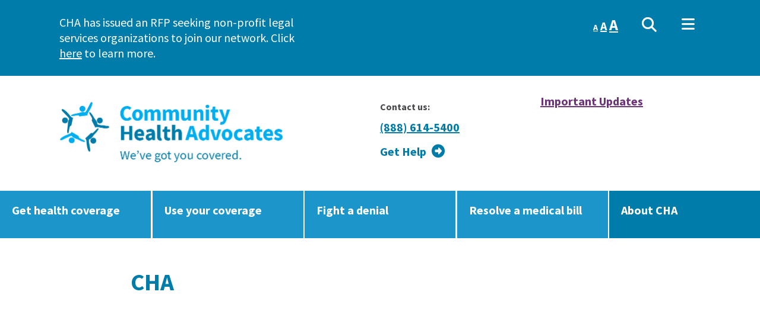

--- FILE ---
content_type: text/html; charset=UTF-8
request_url: https://communityhealthadvocates.org/portal_tags/cha/
body_size: 16801
content:
<!DOCTYPE html>
<html lang="en" lang="en-US">
<head>
  <meta charset="UTF-8" />
  <meta name="viewport" content="width=device-width" />
  <meta name='robots' content='index, follow, max-image-preview:large, max-snippet:-1, max-video-preview:-1' />
	<style>img:is([sizes="auto" i], [sizes^="auto," i]) { contain-intrinsic-size: 3000px 1500px }</style>
	
	<!-- This site is optimized with the Yoast SEO plugin v26.8 - https://yoast.com/product/yoast-seo-wordpress/ -->
	<title>CHA Archives - Community Health Advocates</title>
	<link rel="canonical" href="https://communityhealthadvocates.org/portal_tags/cha/" />
	<meta property="og:locale" content="en_US" />
	<meta property="og:type" content="article" />
	<meta property="og:title" content="CHA Archives - Community Health Advocates" />
	<meta property="og:url" content="https://communityhealthadvocates.org/portal_tags/cha/" />
	<meta property="og:site_name" content="Community Health Advocates" />
	<meta property="og:image" content="https://communityhealthadvocates.org/wp-content/uploads/2020/07/opengraph-1200.jpg" />
	<meta property="og:image:width" content="1200" />
	<meta property="og:image:height" content="627" />
	<meta property="og:image:type" content="image/jpeg" />
	<meta name="twitter:card" content="summary_large_image" />
	<meta name="twitter:site" content="@cssnyorg" />
	<script type="application/ld+json" class="yoast-schema-graph">{"@context":"https://schema.org","@graph":[{"@type":"CollectionPage","@id":"https://communityhealthadvocates.org/portal_tags/cha/","url":"https://communityhealthadvocates.org/portal_tags/cha/","name":"CHA Archives - Community Health Advocates","isPartOf":{"@id":"https://communityhealthadvocates.org/#website"},"breadcrumb":{"@id":"https://communityhealthadvocates.org/portal_tags/cha/#breadcrumb"},"inLanguage":"en-US"},{"@type":"BreadcrumbList","@id":"https://communityhealthadvocates.org/portal_tags/cha/#breadcrumb","itemListElement":[{"@type":"ListItem","position":1,"name":"Home","item":"https://communityhealthadvocates.org/"},{"@type":"ListItem","position":2,"name":"CHA"}]},{"@type":"WebSite","@id":"https://communityhealthadvocates.org/#website","url":"https://communityhealthadvocates.org/","name":"Community Health Advocates","description":"","publisher":{"@id":"https://communityhealthadvocates.org/#organization"},"potentialAction":[{"@type":"SearchAction","target":{"@type":"EntryPoint","urlTemplate":"https://communityhealthadvocates.org/?s={search_term_string}"},"query-input":{"@type":"PropertyValueSpecification","valueRequired":true,"valueName":"search_term_string"}}],"inLanguage":"en-US"},{"@type":"Organization","@id":"https://communityhealthadvocates.org/#organization","name":"Community Health Advocates","url":"https://communityhealthadvocates.org/","logo":{"@type":"ImageObject","inLanguage":"en-US","@id":"https://communityhealthadvocates.org/#/schema/logo/image/","url":"https://communityhealthadvocates.org/wp-content/uploads/2020/07/logo-website@2x.png","contentUrl":"https://communityhealthadvocates.org/wp-content/uploads/2020/07/logo-website@2x.png","width":759,"height":221,"caption":"Community Health Advocates"},"image":{"@id":"https://communityhealthadvocates.org/#/schema/logo/image/"},"sameAs":["https://www.facebook.com/CSSNYorg/","https://x.com/cssnyorg","https://www.instagram.com/cssnyorg/"]}]}</script>
	<!-- / Yoast SEO plugin. -->


<link rel='dns-prefetch' href='//use.fontawesome.com' />
<link rel="alternate" type="application/rss+xml" title="Community Health Advocates &raquo; Feed" href="https://communityhealthadvocates.org/feed/" />
<link rel="alternate" type="application/rss+xml" title="Community Health Advocates &raquo; Comments Feed" href="https://communityhealthadvocates.org/comments/feed/" />
<link rel="alternate" type="application/rss+xml" title="Community Health Advocates &raquo; CHA Portal Tag Feed" href="https://communityhealthadvocates.org/portal_tags/cha/feed/" />
<script type="text/javascript">
/* <![CDATA[ */
window._wpemojiSettings = {"baseUrl":"https:\/\/s.w.org\/images\/core\/emoji\/16.0.1\/72x72\/","ext":".png","svgUrl":"https:\/\/s.w.org\/images\/core\/emoji\/16.0.1\/svg\/","svgExt":".svg","source":{"concatemoji":"https:\/\/communityhealthadvocates.org\/wp-includes\/js\/wp-emoji-release.min.js?ver=6.8.3"}};
/*! This file is auto-generated */
!function(s,n){var o,i,e;function c(e){try{var t={supportTests:e,timestamp:(new Date).valueOf()};sessionStorage.setItem(o,JSON.stringify(t))}catch(e){}}function p(e,t,n){e.clearRect(0,0,e.canvas.width,e.canvas.height),e.fillText(t,0,0);var t=new Uint32Array(e.getImageData(0,0,e.canvas.width,e.canvas.height).data),a=(e.clearRect(0,0,e.canvas.width,e.canvas.height),e.fillText(n,0,0),new Uint32Array(e.getImageData(0,0,e.canvas.width,e.canvas.height).data));return t.every(function(e,t){return e===a[t]})}function u(e,t){e.clearRect(0,0,e.canvas.width,e.canvas.height),e.fillText(t,0,0);for(var n=e.getImageData(16,16,1,1),a=0;a<n.data.length;a++)if(0!==n.data[a])return!1;return!0}function f(e,t,n,a){switch(t){case"flag":return n(e,"\ud83c\udff3\ufe0f\u200d\u26a7\ufe0f","\ud83c\udff3\ufe0f\u200b\u26a7\ufe0f")?!1:!n(e,"\ud83c\udde8\ud83c\uddf6","\ud83c\udde8\u200b\ud83c\uddf6")&&!n(e,"\ud83c\udff4\udb40\udc67\udb40\udc62\udb40\udc65\udb40\udc6e\udb40\udc67\udb40\udc7f","\ud83c\udff4\u200b\udb40\udc67\u200b\udb40\udc62\u200b\udb40\udc65\u200b\udb40\udc6e\u200b\udb40\udc67\u200b\udb40\udc7f");case"emoji":return!a(e,"\ud83e\udedf")}return!1}function g(e,t,n,a){var r="undefined"!=typeof WorkerGlobalScope&&self instanceof WorkerGlobalScope?new OffscreenCanvas(300,150):s.createElement("canvas"),o=r.getContext("2d",{willReadFrequently:!0}),i=(o.textBaseline="top",o.font="600 32px Arial",{});return e.forEach(function(e){i[e]=t(o,e,n,a)}),i}function t(e){var t=s.createElement("script");t.src=e,t.defer=!0,s.head.appendChild(t)}"undefined"!=typeof Promise&&(o="wpEmojiSettingsSupports",i=["flag","emoji"],n.supports={everything:!0,everythingExceptFlag:!0},e=new Promise(function(e){s.addEventListener("DOMContentLoaded",e,{once:!0})}),new Promise(function(t){var n=function(){try{var e=JSON.parse(sessionStorage.getItem(o));if("object"==typeof e&&"number"==typeof e.timestamp&&(new Date).valueOf()<e.timestamp+604800&&"object"==typeof e.supportTests)return e.supportTests}catch(e){}return null}();if(!n){if("undefined"!=typeof Worker&&"undefined"!=typeof OffscreenCanvas&&"undefined"!=typeof URL&&URL.createObjectURL&&"undefined"!=typeof Blob)try{var e="postMessage("+g.toString()+"("+[JSON.stringify(i),f.toString(),p.toString(),u.toString()].join(",")+"));",a=new Blob([e],{type:"text/javascript"}),r=new Worker(URL.createObjectURL(a),{name:"wpTestEmojiSupports"});return void(r.onmessage=function(e){c(n=e.data),r.terminate(),t(n)})}catch(e){}c(n=g(i,f,p,u))}t(n)}).then(function(e){for(var t in e)n.supports[t]=e[t],n.supports.everything=n.supports.everything&&n.supports[t],"flag"!==t&&(n.supports.everythingExceptFlag=n.supports.everythingExceptFlag&&n.supports[t]);n.supports.everythingExceptFlag=n.supports.everythingExceptFlag&&!n.supports.flag,n.DOMReady=!1,n.readyCallback=function(){n.DOMReady=!0}}).then(function(){return e}).then(function(){var e;n.supports.everything||(n.readyCallback(),(e=n.source||{}).concatemoji?t(e.concatemoji):e.wpemoji&&e.twemoji&&(t(e.twemoji),t(e.wpemoji)))}))}((window,document),window._wpemojiSettings);
/* ]]> */
</script>
<style id='wp-emoji-styles-inline-css' type='text/css'>

	img.wp-smiley, img.emoji {
		display: inline !important;
		border: none !important;
		box-shadow: none !important;
		height: 1em !important;
		width: 1em !important;
		margin: 0 0.07em !important;
		vertical-align: -0.1em !important;
		background: none !important;
		padding: 0 !important;
	}
</style>
<link rel='stylesheet' id='wp-block-library-css' href='https://communityhealthadvocates.org/wp-includes/css/dist/block-library/style.min.css?ver=6.8.3' type='text/css' media='all' />
<style id='classic-theme-styles-inline-css' type='text/css'>
/*! This file is auto-generated */
.wp-block-button__link{color:#fff;background-color:#32373c;border-radius:9999px;box-shadow:none;text-decoration:none;padding:calc(.667em + 2px) calc(1.333em + 2px);font-size:1.125em}.wp-block-file__button{background:#32373c;color:#fff;text-decoration:none}
</style>
<style id='filebird-block-filebird-gallery-style-inline-css' type='text/css'>
ul.filebird-block-filebird-gallery{margin:auto!important;padding:0!important;width:100%}ul.filebird-block-filebird-gallery.layout-grid{display:grid;grid-gap:20px;align-items:stretch;grid-template-columns:repeat(var(--columns),1fr);justify-items:stretch}ul.filebird-block-filebird-gallery.layout-grid li img{border:1px solid #ccc;box-shadow:2px 2px 6px 0 rgba(0,0,0,.3);height:100%;max-width:100%;-o-object-fit:cover;object-fit:cover;width:100%}ul.filebird-block-filebird-gallery.layout-masonry{-moz-column-count:var(--columns);-moz-column-gap:var(--space);column-gap:var(--space);-moz-column-width:var(--min-width);columns:var(--min-width) var(--columns);display:block;overflow:auto}ul.filebird-block-filebird-gallery.layout-masonry li{margin-bottom:var(--space)}ul.filebird-block-filebird-gallery li{list-style:none}ul.filebird-block-filebird-gallery li figure{height:100%;margin:0;padding:0;position:relative;width:100%}ul.filebird-block-filebird-gallery li figure figcaption{background:linear-gradient(0deg,rgba(0,0,0,.7),rgba(0,0,0,.3) 70%,transparent);bottom:0;box-sizing:border-box;color:#fff;font-size:.8em;margin:0;max-height:100%;overflow:auto;padding:3em .77em .7em;position:absolute;text-align:center;width:100%;z-index:2}ul.filebird-block-filebird-gallery li figure figcaption a{color:inherit}

</style>
<style id='font-awesome-svg-styles-default-inline-css' type='text/css'>
.svg-inline--fa {
  display: inline-block;
  height: 1em;
  overflow: visible;
  vertical-align: -.125em;
}
</style>
<link rel='stylesheet' id='font-awesome-svg-styles-css' href='http://communityhealthadvocates.org/wp-content/uploads/font-awesome/v6.5.0/css/svg-with-js.css' type='text/css' media='all' />
<style id='font-awesome-svg-styles-inline-css' type='text/css'>
   .wp-block-font-awesome-icon svg::before,
   .wp-rich-text-font-awesome-icon svg::before {content: unset;}
</style>
<style id='global-styles-inline-css' type='text/css'>
:root{--wp--preset--aspect-ratio--square: 1;--wp--preset--aspect-ratio--4-3: 4/3;--wp--preset--aspect-ratio--3-4: 3/4;--wp--preset--aspect-ratio--3-2: 3/2;--wp--preset--aspect-ratio--2-3: 2/3;--wp--preset--aspect-ratio--16-9: 16/9;--wp--preset--aspect-ratio--9-16: 9/16;--wp--preset--color--black: #000000;--wp--preset--color--cyan-bluish-gray: #abb8c3;--wp--preset--color--white: #ffffff;--wp--preset--color--pale-pink: #f78da7;--wp--preset--color--vivid-red: #cf2e2e;--wp--preset--color--luminous-vivid-orange: #ff6900;--wp--preset--color--luminous-vivid-amber: #fcb900;--wp--preset--color--light-green-cyan: #7bdcb5;--wp--preset--color--vivid-green-cyan: #00d084;--wp--preset--color--pale-cyan-blue: #8ed1fc;--wp--preset--color--vivid-cyan-blue: #0693e3;--wp--preset--color--vivid-purple: #9b51e0;--wp--preset--gradient--vivid-cyan-blue-to-vivid-purple: linear-gradient(135deg,rgba(6,147,227,1) 0%,rgb(155,81,224) 100%);--wp--preset--gradient--light-green-cyan-to-vivid-green-cyan: linear-gradient(135deg,rgb(122,220,180) 0%,rgb(0,208,130) 100%);--wp--preset--gradient--luminous-vivid-amber-to-luminous-vivid-orange: linear-gradient(135deg,rgba(252,185,0,1) 0%,rgba(255,105,0,1) 100%);--wp--preset--gradient--luminous-vivid-orange-to-vivid-red: linear-gradient(135deg,rgba(255,105,0,1) 0%,rgb(207,46,46) 100%);--wp--preset--gradient--very-light-gray-to-cyan-bluish-gray: linear-gradient(135deg,rgb(238,238,238) 0%,rgb(169,184,195) 100%);--wp--preset--gradient--cool-to-warm-spectrum: linear-gradient(135deg,rgb(74,234,220) 0%,rgb(151,120,209) 20%,rgb(207,42,186) 40%,rgb(238,44,130) 60%,rgb(251,105,98) 80%,rgb(254,248,76) 100%);--wp--preset--gradient--blush-light-purple: linear-gradient(135deg,rgb(255,206,236) 0%,rgb(152,150,240) 100%);--wp--preset--gradient--blush-bordeaux: linear-gradient(135deg,rgb(254,205,165) 0%,rgb(254,45,45) 50%,rgb(107,0,62) 100%);--wp--preset--gradient--luminous-dusk: linear-gradient(135deg,rgb(255,203,112) 0%,rgb(199,81,192) 50%,rgb(65,88,208) 100%);--wp--preset--gradient--pale-ocean: linear-gradient(135deg,rgb(255,245,203) 0%,rgb(182,227,212) 50%,rgb(51,167,181) 100%);--wp--preset--gradient--electric-grass: linear-gradient(135deg,rgb(202,248,128) 0%,rgb(113,206,126) 100%);--wp--preset--gradient--midnight: linear-gradient(135deg,rgb(2,3,129) 0%,rgb(40,116,252) 100%);--wp--preset--font-size--small: 13px;--wp--preset--font-size--medium: 20px;--wp--preset--font-size--large: 36px;--wp--preset--font-size--x-large: 42px;--wp--preset--spacing--20: 0.44rem;--wp--preset--spacing--30: 0.67rem;--wp--preset--spacing--40: 1rem;--wp--preset--spacing--50: 1.5rem;--wp--preset--spacing--60: 2.25rem;--wp--preset--spacing--70: 3.38rem;--wp--preset--spacing--80: 5.06rem;--wp--preset--shadow--natural: 6px 6px 9px rgba(0, 0, 0, 0.2);--wp--preset--shadow--deep: 12px 12px 50px rgba(0, 0, 0, 0.4);--wp--preset--shadow--sharp: 6px 6px 0px rgba(0, 0, 0, 0.2);--wp--preset--shadow--outlined: 6px 6px 0px -3px rgba(255, 255, 255, 1), 6px 6px rgba(0, 0, 0, 1);--wp--preset--shadow--crisp: 6px 6px 0px rgba(0, 0, 0, 1);}:where(.is-layout-flex){gap: 0.5em;}:where(.is-layout-grid){gap: 0.5em;}body .is-layout-flex{display: flex;}.is-layout-flex{flex-wrap: wrap;align-items: center;}.is-layout-flex > :is(*, div){margin: 0;}body .is-layout-grid{display: grid;}.is-layout-grid > :is(*, div){margin: 0;}:where(.wp-block-columns.is-layout-flex){gap: 2em;}:where(.wp-block-columns.is-layout-grid){gap: 2em;}:where(.wp-block-post-template.is-layout-flex){gap: 1.25em;}:where(.wp-block-post-template.is-layout-grid){gap: 1.25em;}.has-black-color{color: var(--wp--preset--color--black) !important;}.has-cyan-bluish-gray-color{color: var(--wp--preset--color--cyan-bluish-gray) !important;}.has-white-color{color: var(--wp--preset--color--white) !important;}.has-pale-pink-color{color: var(--wp--preset--color--pale-pink) !important;}.has-vivid-red-color{color: var(--wp--preset--color--vivid-red) !important;}.has-luminous-vivid-orange-color{color: var(--wp--preset--color--luminous-vivid-orange) !important;}.has-luminous-vivid-amber-color{color: var(--wp--preset--color--luminous-vivid-amber) !important;}.has-light-green-cyan-color{color: var(--wp--preset--color--light-green-cyan) !important;}.has-vivid-green-cyan-color{color: var(--wp--preset--color--vivid-green-cyan) !important;}.has-pale-cyan-blue-color{color: var(--wp--preset--color--pale-cyan-blue) !important;}.has-vivid-cyan-blue-color{color: var(--wp--preset--color--vivid-cyan-blue) !important;}.has-vivid-purple-color{color: var(--wp--preset--color--vivid-purple) !important;}.has-black-background-color{background-color: var(--wp--preset--color--black) !important;}.has-cyan-bluish-gray-background-color{background-color: var(--wp--preset--color--cyan-bluish-gray) !important;}.has-white-background-color{background-color: var(--wp--preset--color--white) !important;}.has-pale-pink-background-color{background-color: var(--wp--preset--color--pale-pink) !important;}.has-vivid-red-background-color{background-color: var(--wp--preset--color--vivid-red) !important;}.has-luminous-vivid-orange-background-color{background-color: var(--wp--preset--color--luminous-vivid-orange) !important;}.has-luminous-vivid-amber-background-color{background-color: var(--wp--preset--color--luminous-vivid-amber) !important;}.has-light-green-cyan-background-color{background-color: var(--wp--preset--color--light-green-cyan) !important;}.has-vivid-green-cyan-background-color{background-color: var(--wp--preset--color--vivid-green-cyan) !important;}.has-pale-cyan-blue-background-color{background-color: var(--wp--preset--color--pale-cyan-blue) !important;}.has-vivid-cyan-blue-background-color{background-color: var(--wp--preset--color--vivid-cyan-blue) !important;}.has-vivid-purple-background-color{background-color: var(--wp--preset--color--vivid-purple) !important;}.has-black-border-color{border-color: var(--wp--preset--color--black) !important;}.has-cyan-bluish-gray-border-color{border-color: var(--wp--preset--color--cyan-bluish-gray) !important;}.has-white-border-color{border-color: var(--wp--preset--color--white) !important;}.has-pale-pink-border-color{border-color: var(--wp--preset--color--pale-pink) !important;}.has-vivid-red-border-color{border-color: var(--wp--preset--color--vivid-red) !important;}.has-luminous-vivid-orange-border-color{border-color: var(--wp--preset--color--luminous-vivid-orange) !important;}.has-luminous-vivid-amber-border-color{border-color: var(--wp--preset--color--luminous-vivid-amber) !important;}.has-light-green-cyan-border-color{border-color: var(--wp--preset--color--light-green-cyan) !important;}.has-vivid-green-cyan-border-color{border-color: var(--wp--preset--color--vivid-green-cyan) !important;}.has-pale-cyan-blue-border-color{border-color: var(--wp--preset--color--pale-cyan-blue) !important;}.has-vivid-cyan-blue-border-color{border-color: var(--wp--preset--color--vivid-cyan-blue) !important;}.has-vivid-purple-border-color{border-color: var(--wp--preset--color--vivid-purple) !important;}.has-vivid-cyan-blue-to-vivid-purple-gradient-background{background: var(--wp--preset--gradient--vivid-cyan-blue-to-vivid-purple) !important;}.has-light-green-cyan-to-vivid-green-cyan-gradient-background{background: var(--wp--preset--gradient--light-green-cyan-to-vivid-green-cyan) !important;}.has-luminous-vivid-amber-to-luminous-vivid-orange-gradient-background{background: var(--wp--preset--gradient--luminous-vivid-amber-to-luminous-vivid-orange) !important;}.has-luminous-vivid-orange-to-vivid-red-gradient-background{background: var(--wp--preset--gradient--luminous-vivid-orange-to-vivid-red) !important;}.has-very-light-gray-to-cyan-bluish-gray-gradient-background{background: var(--wp--preset--gradient--very-light-gray-to-cyan-bluish-gray) !important;}.has-cool-to-warm-spectrum-gradient-background{background: var(--wp--preset--gradient--cool-to-warm-spectrum) !important;}.has-blush-light-purple-gradient-background{background: var(--wp--preset--gradient--blush-light-purple) !important;}.has-blush-bordeaux-gradient-background{background: var(--wp--preset--gradient--blush-bordeaux) !important;}.has-luminous-dusk-gradient-background{background: var(--wp--preset--gradient--luminous-dusk) !important;}.has-pale-ocean-gradient-background{background: var(--wp--preset--gradient--pale-ocean) !important;}.has-electric-grass-gradient-background{background: var(--wp--preset--gradient--electric-grass) !important;}.has-midnight-gradient-background{background: var(--wp--preset--gradient--midnight) !important;}.has-small-font-size{font-size: var(--wp--preset--font-size--small) !important;}.has-medium-font-size{font-size: var(--wp--preset--font-size--medium) !important;}.has-large-font-size{font-size: var(--wp--preset--font-size--large) !important;}.has-x-large-font-size{font-size: var(--wp--preset--font-size--x-large) !important;}
:where(.wp-block-post-template.is-layout-flex){gap: 1.25em;}:where(.wp-block-post-template.is-layout-grid){gap: 1.25em;}
:where(.wp-block-columns.is-layout-flex){gap: 2em;}:where(.wp-block-columns.is-layout-grid){gap: 2em;}
:root :where(.wp-block-pullquote){font-size: 1.5em;line-height: 1.6;}
</style>
<link rel='stylesheet' id='tooltipy-default-style-css' href='https://communityhealthadvocates.org/wp-content/plugins/bluet-keywords-tooltip-generator/assets/style.css?ver=5.5.9' type='text/css' media='all' />
<link rel='stylesheet' id='mediaelement-css' href='https://communityhealthadvocates.org/wp-includes/js/mediaelement/mediaelementplayer-legacy.min.css?ver=4.2.17' type='text/css' media='all' />
<link rel='stylesheet' id='wp-mediaelement-css' href='https://communityhealthadvocates.org/wp-includes/js/mediaelement/wp-mediaelement.min.css?ver=6.8.3' type='text/css' media='all' />
<link rel='stylesheet' id='wpsl-styles-css' href='https://communityhealthadvocates.org/wp-content/plugins/wp-store-locator/css/styles.min.css?ver=2.2.261' type='text/css' media='all' />
<link rel='stylesheet' id='wpsl-widget-css' href='https://communityhealthadvocates.org/wp-content/plugins/wp-store-locator-widget/css/styles.min.css?ver=1.2.0' type='text/css' media='all' />
<link rel='stylesheet' id='chadvocates-style-css' href='https://communityhealthadvocates.org/wp-content/themes/chadvocates/style.css?ver=6.8.3' type='text/css' media='all' />
<link rel='stylesheet' id='font-awesome-official-css' href='https://use.fontawesome.com/releases/v6.5.0/css/all.css' type='text/css' media='all' integrity="sha384-/o6I2CkkWC//PSjvWC/eYN7l3xM3tJm8ZzVkCOfp//W05QcE3mlGskpoHB6XqI+B" crossorigin="anonymous" />
<link rel='stylesheet' id='font-awesome-official-v4shim-css' href='https://use.fontawesome.com/releases/v6.5.0/css/v4-shims.css' type='text/css' media='all' integrity="sha384-Gchs3pk5vJ6rNXyLYEW0h4LxMtAZtY6TI1xrFSBYD6AVTmQTwqBWkrQgHYjVFH98" crossorigin="anonymous" />
<script type="text/javascript" src="https://communityhealthadvocates.org/wp-includes/js/jquery/jquery.min.js?ver=3.7.1" id="jquery-core-js"></script>
<script type="text/javascript" src="https://communityhealthadvocates.org/wp-includes/js/jquery/jquery-migrate.min.js?ver=3.4.1" id="jquery-migrate-js"></script>
<link rel="https://api.w.org/" href="https://communityhealthadvocates.org/wp-json/" /><link rel="alternate" title="JSON" type="application/json" href="https://communityhealthadvocates.org/wp-json/wp/v2/portal_tags/366" /><link rel="EditURI" type="application/rsd+xml" title="RSD" href="https://communityhealthadvocates.org/xmlrpc.php?rsd" />
	<script>
		jQuery(function($) {
			//apply keyword style only if keywords are Fetched
			$(document).on("keywordsFetched",function(){
				$(".bluet_tooltip").each(function(){

				//console.log($(this).prop("tagName"));

					if($(this).prop("tagName")!="IMG"){
						$(this).css({
							"text-decoration": "none",
							"color": "#007caa",
							
							"border-bottom": "1px dotted","border-bottom-color": "#007caa"						});
					}

				});
			});
		});
	</script>

	<style>
	/*for alt images tooltips*/
	.bluet_tooltip_alt{
		color: #ffffff  !important;
		background-color: #007caa  !important;
	}
	

	
	.bluet_block_to_show{
		max-width: 400px;
	}
	.bluet_block_container{		  
		color: #ffffff  !important;
		background: #007caa  !important;
		box-shadow: 0px 0px 10px #717171  !important;
		font-size:14px  !important;
	}
	
	img.bluet_tooltip {
	  /*border: none;
	  width:14px;*/
	}

	.kttg_arrow_show_bottom:after{
		border-bottom-color: #007caa;
	}
	
	.kttg_arrow_show_top:after{
		border-top-color: #007caa;
	}
	
	.kttg_arrow_show_right:after{
		border-top-color: #007caa;
	}
	
	.kttg_arrow_show_left:after{
		border-top-color: #007caa;
	}

	@media screen and (max-width:400px){
		.bluet_hide_tooltip_button{
		    color: #ffffff  !important;
		    /*background-color: #007caa  !important;*/
		}
	}
	</style>
	<script type="text/javascript" src="https://communityhealthadvocates.org/wp-content/plugins/bluet-keywords-tooltip-generator/library/findandreplacedomtext.js"></script><script type="text/javascript">//<![CDATA[
  function external_links_in_new_windows_loop() {
    if (!document.links) {
      document.links = document.getElementsByTagName('a');
    }
    var change_link = false;
    var force = '';
    var ignore = '';

    for (var t=0; t<document.links.length; t++) {
      var all_links = document.links[t];
      change_link = false;
      
      if(document.links[t].hasAttribute('onClick') == false) {
        // forced if the address starts with http (or also https), but does not link to the current domain
        if(all_links.href.search(/^http/) != -1 && all_links.href.search('communityhealthadvocates.org') == -1 && all_links.href.search(/^#/) == -1) {
          // console.log('Changed ' + all_links.href);
          change_link = true;
        }
          
        if(force != '' && all_links.href.search(force) != -1) {
          // forced
          // console.log('force ' + all_links.href);
          change_link = true;
        }
        
        if(ignore != '' && all_links.href.search(ignore) != -1) {
          // console.log('ignore ' + all_links.href);
          // ignored
          change_link = false;
        }

        if(change_link == true) {
          // console.log('Changed ' + all_links.href);
          document.links[t].setAttribute('onClick', 'javascript:window.open(\'' + all_links.href.replace(/'/g, '') + '\', \'_blank\', \'noopener\'); return false;');
          document.links[t].removeAttribute('target');
        }
      }
    }
  }
  
  // Load
  function external_links_in_new_windows_load(func)
  {  
    var oldonload = window.onload;
    if (typeof window.onload != 'function'){
      window.onload = func;
    } else {
      window.onload = function(){
        oldonload();
        func();
      }
    }
  }

  external_links_in_new_windows_load(external_links_in_new_windows_loop);
  //]]></script>


	<style id="zeno-font-resizer" type="text/css">
		p.zeno_font_resizer .screen-reader-text {
			border: 0;
			clip: rect(1px, 1px, 1px, 1px);
			clip-path: inset(50%);
			height: 1px;
			margin: -1px;
			overflow: hidden;
			padding: 0;
			position: absolute;
			width: 1px;
			word-wrap: normal !important;
		}
	</style>
	<link rel="icon" href="https://communityhealthadvocates.org/wp-content/uploads/2020/07/cropped-icon-multicolor-32x32.png" sizes="32x32" />
<link rel="icon" href="https://communityhealthadvocates.org/wp-content/uploads/2020/07/cropped-icon-multicolor-192x192.png" sizes="192x192" />
<link rel="apple-touch-icon" href="https://communityhealthadvocates.org/wp-content/uploads/2020/07/cropped-icon-multicolor-180x180.png" />
<meta name="msapplication-TileImage" content="https://communityhealthadvocates.org/wp-content/uploads/2020/07/cropped-icon-multicolor-270x270.png" />
  <!--googlefonts: latin, cjk, bengali-->
  <link href="https://fonts.googleapis.com/css2?family=Source+Sans+Pro:ital,wght@0,400;0,700;1,400;1,700&display=swap" rel="stylesheet">
  <link href="https://fonts.googleapis.com/css2?family=Noto+Sans+KR:wght@400;700&family=Noto+Sans+SC:wght@400;700&family=Noto+Sans+TC:wght@400;700&display=swap" rel="stylesheet">
  <link href="https://fonts.googleapis.com/css2?family=Hind+Siliguri:wght@400;700&family=Source+Sans+Pro&display=swap" rel="stylesheet">
  <!--load jquery-->
  <script src="https://ajax.googleapis.com/ajax/libs/jquery/3.4.1/jquery.min.js"></script>
  <!--load flickity-->
  <script src="https://communityhealthadvocates.org/wp-content/themes/chadvocates/js/flickity.pkgd.js"></script>
  <link rel="stylesheet" type="text/css" href="https://communityhealthadvocates.org/wp-content/themes/chadvocates/js/flickity.css" />

  <!-- load COOKIE JS -->
  <script src="https://communityhealthadvocates.org/wp-content/themes/chadvocates/js/jquery.cookie.js" /></script>
  <!-- load waypoints -->
	<script src="https://communityhealthadvocates.org/wp-content/themes/chadvocates/js/jquery.waypoints.js"></script>
  <script src="https://communityhealthadvocates.org/wp-content/themes/chadvocates/js/sticky.js"></script>
  <!-- load custom agency portal scripts -->
    <script src="https://communityhealthadvocates.org/wp-content/themes/chadvocates/js/portal.js"></script>
  <!-- Global site tag (gtag.js) - Google Analytics -->
  <script async src="https://www.googletagmanager.com/gtag/js?id=UA-32810504-7"></script>
  <script>
    window.dataLayer = window.dataLayer || [];
    function gtag(){dataLayer.push(arguments);}
    gtag('js', new Date());
    gtag('config', 'UA-32810504-7');
  </script>
</head>
<body class="archive tax-portal_tags term-cha term-366 wp-theme-chadvocates">
<div id="wrapper" class="hfeed">
<a class="offscreen" href="#container" title="Skip to content">Skip to main content</a>

<!--<div id="full-width-search"><div id="close"><i class="far fa-times-circle"></i></div></div>-->

<section id="preheader" >
        <section class="width-fixed group">
            <section class="preheader-container-right">
                    <!--font resizer-->
                    <button id="font-resizer">
	<div class="zeno_font_resizer_container">
		<p class="zeno_font_resizer" style="text-align: center; font-weight: bold;">
			<span>
				<a href="#" class="zeno_font_resizer_minus" title="Decrease font size" style="font-size: 0.7em;">A<span class="screen-reader-text"> Decrease font size.</span></a>
				<a href="#" class="zeno_font_resizer_reset" title="Reset font size">A<span class="screen-reader-text"> Reset font size.</span></a>
				<a href="#" class="zeno_font_resizer_add" title="Increase font size" style="font-size: 1.3em;">A<span class="screen-reader-text"> Increase font size.</span></a>
			</span>
			<input type="hidden" id="zeno_font_resizer_value" value="html" />
			<input type="hidden" id="zeno_font_resizer_ownelement" value="" />
			<input type="hidden" id="zeno_font_resizer_resizeMax" value="32" />
			<input type="hidden" id="zeno_font_resizer_resizeMin" value="20" />
			<input type="hidden" id="zeno_font_resizer_resizeSteps" value="1.6" />
			<input type="hidden" id="zeno_font_resizer_cookieTime" value="31" />
		</p>
	</div>
	</button>
        			      <!--search icon and field-->
                    <div id="search" role="search" aria-label="Sitewide keyword search field"><form role="search" method="get" id="searchform" action="https://communityhealthadvocates.org/" >
    <div><label class="screen-reader-text" for="s">Search for:</label>
    <input type="text" placeholder="Enter keyword..." value="" name="s" id="s" />
	  </div>
    </form>                          <div class="search-open" role="button" aria-label="Toggle open the keyword search field"><i class="fas fa-search"></i></div><div class="search-close" role="button" aria-label="Toggle closed the keyword search field"><i class="fas fa-search"></i></div></i></div>
                    <!-- mobile nav -->
                    <nav class="mobile-nav-container" role="navigation" aria-label="Toggle the navigation menu open and closed">
                      <button role="button" id="toggle" aria-expanded="false" aria-controls="mobile-nav" aria-label="Toggle the Mobile Menu open or closed" class="menu-toggle"><span>Menu</span><i class="open fas fa-bars"></i><i class="close fa fa-times"></i></button>
                      <div id="mobile-nav" class="mobile-nav" role="presentation">
                              <div class="mobile-logo" role="img" aria-label="Logo art that links to the Home Page"><img src="/wp-content/themes/chadvocates/images/logo-website-mobile.png" alt="CHA logo" role="link" aria-label="Home page"></div>
                              <div class="menu-mobile-menu-container"><ul id="menu-mobile-menu" class="menu"><li id="menu-item-13" class="menu-item menu-item-type-post_type menu-item-object-page menu-item-home menu-item-13"><a href="https://communityhealthadvocates.org/">Home</a></li>
<li id="menu-item-15" class="menu-item menu-item-type-post_type menu-item-object-page menu-item-has-children menu-item-15"><a href="https://communityhealthadvocates.org/contact-us/">Contact Us</a>
<ul class="sub-menu">
	<li id="menu-item-14" class="menu-item menu-item-type-post_type menu-item-object-page menu-item-14"><a href="https://communityhealthadvocates.org/agency-finder/">Meet a CHA Advocate Near You</a></li>
	<li id="menu-item-124" class="menu-item menu-item-type-post_type menu-item-object-page menu-item-124"><a href="https://communityhealthadvocates.org/contact-us/help-spanish/">Obtenga Ayuda (Spanish)</a></li>
	<li id="menu-item-137" class="menu-item menu-item-type-post_type menu-item-object-page menu-item-137"><a href="https://communityhealthadvocates.org/contact-us/help-russian/">получить помощь (Russian)</a></li>
	<li id="menu-item-135" class="menu-item menu-item-type-post_type menu-item-object-page menu-item-135"><a href="https://communityhealthadvocates.org/contact-us/help-chinese-simplified/">獲得幫助 (Simplified Chinese)</a></li>
	<li id="menu-item-350" class="menu-item menu-item-type-post_type menu-item-object-page menu-item-350"><a href="https://communityhealthadvocates.org/contact-us/help-chinese-traditional/">獲取幫助 (Traditional Chinese)</a></li>
	<li id="menu-item-282" class="menu-item menu-item-type-post_type menu-item-object-page menu-item-282"><a href="https://communityhealthadvocates.org/contact-us/help-haitian-creole/">Jwenn Èd (Haitian Creole)</a></li>
	<li id="menu-item-136" class="menu-item menu-item-type-post_type menu-item-object-page menu-item-136"><a href="https://communityhealthadvocates.org/contact-us/help-bengali/">সাহায্য পান (Bengali)</a></li>
	<li id="menu-item-134" class="menu-item menu-item-type-post_type menu-item-object-page menu-item-134"><a href="https://communityhealthadvocates.org/contact-us/help-korean/">도움을 청해요 (Korean)</a></li>
</ul>
</li>
<li id="menu-item-16" class="menu-item menu-item-type-post_type menu-item-object-page menu-item-16"><a href="https://communityhealthadvocates.org/healthcare-qa/">Healthcare Q&#038;A</a></li>
<li id="menu-item-18" class="menu-item menu-item-type-post_type menu-item-object-page menu-item-has-children menu-item-18"><a href="https://communityhealthadvocates.org/who-we-are/">Who We Are</a>
<ul class="sub-menu">
	<li id="menu-item-20" class="menu-item menu-item-type-post_type menu-item-object-page menu-item-20"><a href="https://communityhealthadvocates.org/who-we-are/what-we-do/">What We Do</a></li>
	<li id="menu-item-19" class="menu-item menu-item-type-post_type menu-item-object-page menu-item-19"><a href="https://communityhealthadvocates.org/who-we-are/our-impact/">Our Impact</a></li>
</ul>
</li>
<li id="menu-item-17" class="menu-item menu-item-type-post_type menu-item-object-page menu-item-17"><a href="https://communityhealthadvocates.org/important-updates/">Important Updates</a></li>
<li id="menu-item-31" class="menu-item menu-item-type-post_type menu-item-object-page menu-item-31"><a href="https://communityhealthadvocates.org/who-we-are/get-involved/">Get Involved</a></li>
</ul></div>                        </div>
                    </nav>
                 </section>
           <section class="urgent-message">
                                          <p>CHA has issued an RFP seeking <span data-teams="true">non-profit legal services organizations to join our network</span>. Click <a href="https://communityhealthadvocates.org/important-updates/">here</a> to learn more.</p>
                                     </section>

     </section>
</section><!-- end preheader-->



<header id="header" class="group ">

    
    <section class="width-fixed group">
          <banner id="branding">
            <a href="/"><div class="cha-logo"><img src="/wp-content/themes/chadvocates/images/logo-website@2x.png" alt="CHA logo" role="link" aria-label="Home page"></div></a>
          </banner>
          <section id="header-container-right" role="links" aria-label="Contact Us">
            <ul>
              <li class="small">Contact us:</li>
              <li aria-label="Call"><a href="tel:+18886145400">(888) 614-5400</a></li>
              <li aria-label="Email" role="link"></li>
      				<li>
        				  <ul id="cyclelist">
            					<a href="/contact-us/" aria-label="Contact Us page">
                      <li aria-label="Get Help in English">Get Help <i class="fas fa-arrow-alt-circle-right"></i></li>
            					<li aria-label="Get Help in Spanish">Obtenga Ayuda <i class="fas fa-arrow-alt-circle-right"></i></li>
            					<li aria-label="Get Help in Haitian Creole">Jwenn Èd <i class="fas fa-arrow-alt-circle-right"></i></li>
            					<li aria-label="Get Help in Chinese Mandarin">獲得幫助 <i class="fas fa-arrow-alt-circle-right"></i></li>
                      <li aria-label="Get Help in Chinese Cantonese">獲取幫助 <i class="fas fa-arrow-alt-circle-right"></i></li>
            					<li aria-label="Get Help in Russian">получить помощь <i class="fas fa-arrow-alt-circle-right"></i></li>
            					<li aria-label="Get Help in Korean">도움을 청해요 <i class="fas fa-arrow-alt-circle-right"></i></li>
            					<li aria-label="Get Help in Bengali">সাহায্য পান <i class="fas fa-arrow-alt-circle-right"></i></li>
                      </a>
          				</ul>
        			</li>
            </ul>
            <p class="updates-link" role="link" aria-label="Important Updates page"><a href="/important-updates/">Important Updates</a></p>
        </section><!-- end header container right-->
      </section><!--end width-fixed group banner-->

    <section class="nav-buttons group" role="links" aria-label="Featured webpages">
          <ul>
            <a href="https://communityhealthadvocates.org/healthcareqa/how-do-i-get-health-insurance/"><li role="button" aria-label="First Featured Healthcare Q and A article">Get health coverage</li></a>
            <a href="https://communityhealthadvocates.org/healthcareqa/how-do-i-use-my-health-insurance/"><li role="button" aria-label="Second Featured Healthcare Q and A article">Use your coverage</li></a>
            <a href="https://communityhealthadvocates.org/healthcareqa/fight-a-denial/"><li role="button" aria-label="Third Featured Healthcare Q and A article">Fight a denial</li></a>
            <a href="https://communityhealthadvocates.org/healthcareqa/resolving-medical-bills/"><li role="button" aria-label="Fourth Featured Healthcare Q and A article">Resolve a medical bill</li></a>
            <li class="about-dropdown" role="button" aria-label="Open the About CHA Menu">About CHA</li>
          </ul>
    </section>
    <nav id="menu" class="about-menu" role="navigation" aria-label="About CHA Menu">
        <div class="menu-about-menu-container"><ul id="menu-about-menu" class="menu"><li id="menu-item-24" class="menu-item menu-item-type-post_type menu-item-object-page menu-item-24"><a href="https://communityhealthadvocates.org/who-we-are/">Who We Are</a></li>
<li id="menu-item-26" class="menu-item menu-item-type-post_type menu-item-object-page menu-item-26"><a href="https://communityhealthadvocates.org/who-we-are/what-we-do/">What We Do</a></li>
<li id="menu-item-25" class="menu-item menu-item-type-post_type menu-item-object-page menu-item-25"><a href="https://communityhealthadvocates.org/who-we-are/our-impact/">Our Impact</a></li>
<li id="menu-item-22" class="menu-item menu-item-type-post_type menu-item-object-page menu-item-22"><a href="https://communityhealthadvocates.org/contact-us/">Ways to Contact Us</a></li>
<li id="menu-item-21" class="menu-item menu-item-type-post_type menu-item-object-page menu-item-21"><a href="https://communityhealthadvocates.org/agency-finder/">Meet a CHA Advocate Near You</a></li>
<li id="menu-item-157" class="menu-item menu-item-type-post_type menu-item-object-page menu-item-157"><a href="https://communityhealthadvocates.org/who-we-are/get-involved/">Get Involved</a></li>
</ul></div>    </nav>
</header>

<div id="container">

<script>
/* toggle menu
  $(document).ready(function(){
  		$(".mobile-nav .menu-toggle").click(function(){
  		$("#menu-mobile").toggleClass('open');
  		$("div.mobile-nav .close").toggle();
  		$("div.mobile-nav .open").toggle();
  	});
  });
*/

document.body.className += ' js'; /* if javascript is available, js class will be added to body. */

var toggle = document.querySelector('#toggle');
var menu = document.querySelector('#mobile-nav');
var menuItems = document.querySelectorAll('#menu li a');

toggle.addEventListener('click', function(){
  $('.menu-toggle i').toggle();
  if (menu.classList.contains('is-active')) {
    this.setAttribute('aria-expanded', 'false');
    menu.classList.remove('is-active');
  } else {
    menu.classList.add('is-active');
    this.setAttribute('aria-expanded', 'true');
    //menuItems[0].focus();
  }
});

  </script>
  <script>
/* toggle about menu */
$(".about-dropdown").click(function(){
  $("#menu.about-menu").toggle();
});

/* cycle language menu in header */

	  $(document).ready(function() {

	 var j = 0;
	 var delay = 6000; //millisecond delay between cycles
	 function cycleThru(){
	         var jmax = $("ul#cyclelist li").length -1;
	         $("ul#cyclelist li:eq(" + j + ")")
	                 .animate({"opacity" : "1"} ,400)
		 			 .css('z-index', '1000')
	                 .animate({"opacity" : "1"}, delay)
		 			 .css('z-index', '1')
	                 .animate({"opacity" : "0"}, 400, function(){
	                         (j == jmax) ? j=0 : j++;
	                         cycleThru();
	                 });
	         };

	 cycleThru();


$(".search-open").click(function(){
  $("#search input[type=text]").show();
  $("#search input[type=text]").focus();
  $("#search input[type=text]").select();
      $("#search input[type=text]").animate({
          width: "180"
      }, 'fast');
  $(".search-close").show();
  $(this).hide();
});

$(".search-close").click(function(){
  $("#search input[type=text]").animate({
      width: "0"
  }, 'fast');
  $(".search-open").show();
  $(this).hide();
});




 });



	</script>
<main id="content">
<header class="header">
<h1 class="entry-title">CHA</h1>
<div class="archive-meta"></div>
</header>
</main>
<!-- CHA can help aside -->
  <div class="cha-can-help-promo aside-style group">
        <div class="aside-content-width"><h2>CHA can help answer your healthcare questions.</h2>
<ul>
<li>Call our helpline at <strong>(888) 614-5400</strong> Monday to Friday, 9am to 4pm,</li>
<li>or email <strong><a href="mailto:cha@cssny.org">cha@cssny.org</a></strong>.</li>
</ul>
<div class="close-icon" role="button" aria-label="Close popup message"><i class="fas fa-times"></i></div></div>
      </div>
  
<script>

  /* var sticky = new Waypoint.Sticky({
    element: $('.cha-can-help-promo')[0]
  }) */



  $( document ).ready(function() {

$('#content').waypoint(function(direction) {

    if (direction ==='down') {
            $(".cha-can-help-promo.aside-style").fadeTo(400, 1);
        }
        else {
                $(".cha-can-help-promo.aside-style").fadeTo(400, 0);
        }
},{
    offset: 200
    });


$('.close-icon').click(function() {
  $(".cha-can-help-promo.aside-style").fadeTo(400, 0);
  $(".cha-can-help-promo.aside-style").remove();
  $.cookie('noShowPopup', 'yes',  {
    path:'/' })
});

});




/* set cookie to hide alert box if already closed this session */

$(document).ready(function() {
    if ($.cookie('noShowPopup')) { $('.cha-can-help-promo.aside-style').remove(); }
});



  </script>
<aside id="sidebar">
      <div id="primary" class="widget-area">
      <ul class="xoxo">
      
		<li id="recent-posts-3" class="widget-container widget_recent_entries">
		<h3 class="widget-title">&#8220;Important Updates&#8221; articles</h3>
		<ul>
											<li>
					<a href="https://communityhealthadvocates.org/community-health-advocates-rfp/">Community Health Advocates RFP</a>
									</li>
											<li>
					<a href="https://communityhealthadvocates.org/hospital-financial-assistance-qa-for-new-yorkers/">Hospital Financial Assistance (HFA) Information for New Yorkers</a>
									</li>
											<li>
					<a href="https://communityhealthadvocates.org/searchable-external-appeals-database/">Searchable External Appeals Database</a>
									</li>
					</ul>

		</li><li id="ninja_forms_widget-2" class="widget-container widget_ninja_forms_widget"></li>      </ul>
      </div>
</aside>
</div>
<footer id="footer" class="group">


  <section class="footer-width-content">
    <section class="footer-logos"><a href="https://www.cssny.org/" target="_blank"><img src="https://communityhealthadvocates.org/wp-content/uploads/2022/01/CSS_Logo-Primary_RGB.png" alt="CSSNY logo" role="link" aria-label="CSSNY link"></a></section>

    <section class="footer-container group">
        <section class="cssny-location">
        <ul>
          <li>Community Health Advocates is a program of Community Service Society of New York.</li>
          <li>633 Third Avenue, 10th Floor, New York, NY 10017</li>
        </ul>
      </section>


    <section class="footer-buttons ">
          <button class="button call" aria-label="Call"><i class="fas fa-phone-volume"></i><a href="tel:+18886145400">(888) 614-5400</a></button>
          <button class="button email" aria-label="Email"><i class="fas fa-envelope"></i>
          cha@cssny.org          </button>
        </section>
      </section><!--end group-->

<section class="fineprint ">

    <section id="copyright" >
    &copy; 2026 <a href="/">Community Health Advocates</a>
    </section>

    <section class="footer-links" role="list">
      <ul >
        <li><a href="https://imaginaryoffice.com" target="_blank">Website by Imaginary Office</a></li>
        <li><a href="/privacy-policy/" target="_blank">Privacy Policy</a></li>
        <li class="portal-footer-link"><a href="/agency-portal/">Agency Portal</a></li>
        <li class="sitemap-link"><a href="/sitemap/">Sitemap</a></li>
      </ul>
    </section>

    <form role="search" class="search"><i class="fas fa-search"></i><form role="search" method="get" class="search-form" action="https://communityhealthadvocates.org/">
				<label>
					<span class="screen-reader-text">Search for:</span>
					<input type="search" class="search-field" placeholder="Search &hellip;" value="" name="s" />
				</label>
				<input type="submit" class="search-submit" value="Search" />
			</form></form>

    <section id="social" role="list">
      <a href="https://twitter.com/cssnyorg/" target="_blank"><i class="fab fa-twitter" aria-label="Twitter icon" ><span class="offscreen">CSSNY Twitter page link</span></i></a>
      <a href="https://www.facebook.com/CSSNYorg/" target="_blank"><i class="fab fa-facebook-square" aria-label="Facebook icon" ><span class="offscreen">CSSNY Facebook page link</span></i></a>
      <a href="https://www.instagram.com/cssnyorg/" target="_blank"><i class="fab fa-instagram" aria-label="Instagram icon" ><span class="offscreen">CSSNY Instagram page link</span></i></a></section>
</section>
</section>
</footer>
</div>
<script type="speculationrules">
{"prefetch":[{"source":"document","where":{"and":[{"href_matches":"\/*"},{"not":{"href_matches":["\/wp-*.php","\/wp-admin\/*","\/wp-content\/uploads\/*","\/wp-content\/*","\/wp-content\/plugins\/*","\/wp-content\/themes\/chadvocates\/*","\/*\\?(.+)"]}},{"not":{"selector_matches":"a[rel~=\"nofollow\"]"}},{"not":{"selector_matches":".no-prefetch, .no-prefetch a"}}]},"eagerness":"conservative"}]}
</script>
	<script>
	var currentHoveredKeyword = false;

	//once keywords fetched (highlihted)
	jQuery(document).on("keywordsFetched",function() {
		var keyw=[];
		jQuery("body .bluet_tooltip").each(function(){
			keyw.push(jQuery(this).data('tooltip'));
		});
		
		jQuery.post(
			'https://communityhealthadvocates.org/wp-admin/admin-ajax.php',
			{
				'action': 'tltpy_load_keywords',
				'keyword_ids': keyw,
				'nonce': '2d059244cb'
			},
			function(response){
				jQuery('#tooltip_blocks_to_show .bluet_block_to_show').remove(':not(#loading_tooltip)');

			
				jQuery('#tooltip_blocks_to_show').append(response);
				
				jQuery.event.trigger("keywordsLoaded");
			}
		);
	});

	jQuery(document).on("keywordsLoaded",function() {
		jQuery('#loading_tooltip').remove();

		if(currentHoveredKeyword && currentHoveredKeyword?.trigger && typeof currentHoveredKeyword.trigger === 'function' ){
			// To show the current tooltip if a kayword is hevered
			currentHoveredKeyword.trigger('mouseover');
			currentHoveredKeyword = 'done';
		}

					//for [audio] and [video] shortcodes to generate audio after keywords load
			jQuery('.tooltipy-pop .wp-audio-shortcode[style*="visibility:hidden"], .tooltipy-pop .wp-video-shortcode[style*="visibility:hidden"]').mediaelementplayer();
			jQuery('.tooltipy-pop .wp-audio-shortcode[style*="visibility: hidden"], .tooltipy-pop .wp-video-shortcode[style*="visibility: hidden"]').mediaelementplayer();
			
		
		//to prevent empty div on the top
		/*if(jQuery("#tooltip_blocks_to_show").find(".bluet_block_to_show").length==0){
			jQuery("#tooltip_blocks_to_show").remove();
		}*/
	});
	</script>
		
		<script type="text/javascript">
			jQuery(function($) {
				/*test*/
				window.tltpy_fetch_kws = function(){
					window.kttg_tab=[
					["external\\ appeal|external\\ appeals",false,false,'','','',0],
					["appeal\\ agent",false,false,'','','',0],
					["utlization\\ review|utlization\\ reviews|Utilization\\ Review",false,false,'','','',0],
					["self\\-insured|self\\ insured",false,false,'','','',0],
					["Summary\\ of\\ Benefits\\ and\\ Coverage|SBC|summary\\ of\\ benefits\\ and\\ coverage",false,false,'','','',0],
					["referral|referrals",false,false,'','','',0],
					["preferred\\ provider|in\\-network\\ provider|in\\ network\\ provider|preferred\\ providers",false,false,'','','',0],
					["provider\\ network|in\\-network|in\\ network",false,false,'','','',0],
					["preventive\\ health\\ services|preventive\\ services|preventive\\ care|preventive\\ health\\ service",false,false,'','','',0],
					["premium|premiums",false,false,'','','',0],
					["preauthorization|prior\\ approval",false,false,'','','',0],
					["out\\-of\\-pocket\\ costs|out\\ of\\ pocket\\ costs|out\\ of\\ pocket|out\\-of\\-pocket|Out\\-of\\-Pocket\\ Costs",false,false,'','','',0],
					["maximum\\ out\\-of\\-pocket|MOOP|Maximum\\ Out\\-of\\-Pocket|Maximum\\ Out\\-of\\-Pocket\\ \\(MOOP\\)",false,false,'','','',0],
					["independent\\ dispute\\ resolution|Independent\\ Dispute\\ Resolution",false,false,'','','',0],
					["fully\\-insured|fully\\ insured",false,false,'','','',0],
					["grievance|grievances",false,false,'','','',0],
					["formulary|drug\\ list",false,false,'','','',0],
					["explanation\\ of\\ benefits|eob|EOB|Explanation\\ of\\ Benefits",false,false,'','','',0],
					["open\\ enrollment\\ period|open\\ enrollment",false,false,'','','',0],
					["deductible|deductibles",false,false,'','','',0],
					["cost\\ sharing",false,false,'','','',0],
					["co\\-insurance|coinsurance",false,false,'','','',0],
					["co\\-payment|co\\-pay|copay|co\\-pays|copay|copays|copayment|copayments|co\\-payments",false,false,'','','',0],
					["balance\\ billing",false,false,'','','',0],
					["appeal|appeals",false,false,'','','',0],
					["allowed\\ amount|allowed\\ amounts",false,false,'','','',0],
										];
					tooltipIds=[
											"334",
											"333",
											"312",
											"311",
											"310",
											"309",
											"308",
											"307",
											"306",
											"305",
											"304",
											"303",
											"302",
											"301",
											"300",
											"299",
											"298",
											"297",
											"296",
											"295",
											"294",
											"293",
											"292",
											"291",
											"290",
											"289",
										];
					
					//include or fetch zone
										var class_to_cover=[
								];
					var tags_to_cover=[
								];
					var areas_to_cover = class_to_cover.concat( tags_to_cover );

					if(areas_to_cover.length==0){//if no classes mentioned
						areas_to_cover.push("body");
					}

					fetch_all="";


					//exclude zone block			
					{
						var zones_to_exclude=[
									".kttg_glossary_content", //remove tooltips from inside the glossary content
									"#tooltip_blocks_to_show", //remove tooltips from inside the tooltips
									];
														zones_to_exclude.push("a");
															zones_to_exclude.push("h"+1);
															zones_to_exclude.push("h"+2);
															zones_to_exclude.push("h"+3);
															zones_to_exclude.push("h"+4);
															zones_to_exclude.push("h"+5);
															zones_to_exclude.push("h"+6);
												}

						for(var j=0 ; j<areas_to_cover.length ; j++){					
							/*test overlapping classes*/
							var tmp_classes=areas_to_cover.slice(); //affectation par valeur
							//remove current elem from tmp tab
							tmp_classes.splice(j,1);

							//if have parents (to avoid overlapping zones)
								if(
									tmp_classes.length>0
									&&
									$(areas_to_cover[j]).parents(tmp_classes.join(",")).length>0
								){
									continue;
								}
							/*end : test overlapping classes*/


							for(var cls=0 ; cls<$(areas_to_cover[j]).length ; cls++){	
								zone=$(areas_to_cover[j])[cls];
								//to prevent errors in unfound classes
								if (zone==undefined) {
									continue;
								}
							
								for(var i=0;i<kttg_tab.length;i++){

									suffix='';
									if(kttg_tab[i][2]==true){//if is prefix
										suffix='\\w*';
									}
									txt_to_find=kttg_tab[i][0];
									var text_sep=[
										'\\s',
										'\\<',
										'\\>',
										'\\,',
										'\\;',
										'\\:',
										'\\!',
										'\\$',
										'\\^',
										'\\*',
										'\\=',
										'\\-',
										'\\(',
										'\\)',
										'\'',
										'\\"',
										'\\&',
										'\\?',
										'\\.',
										'\\/',
										'\\§',
										'\\%',
										'\\£',
										'\\¨',
										'\\+',
										'\\°',
										'\\~',
										'\\#',
										'\\{',
										'\\}',
										'\\[',
										'\\]',
										'\\|',
										'\\`',
										'\^',
										'\\@',
										'\\¤',
									]; //text separator							
									
									text_sep = '[' + text_sep.join("") + ']'
									
									//families for class
									tooltipy_families_class=kttg_tab[i][3];
		
									//video class
									tooltipy_video_class=kttg_tab[i][4];

									/*test japanese and chinese*/
									var japanese_chinese=/[\u3000-\u303F]|[\u3040-\u309F]|[\u30A0-\u30FF]|[\uFF00-\uFFEF]|[\u4E00-\u9FAF]|[\u2605-\u2606]|[\u2190-\u2195]|\u203B/;
									var jc_reg = new RegExp(japanese_chinese);
									
									if(jc_reg.test(txt_to_find)){
										//change pattern if japanese or chinese text
										text_sep=""; //no separator for japanese and chinese
									}

									pattern =
										text_sep+"("+txt_to_find+")"+suffix+""+text_sep
										+"|^("+txt_to_find+")"+suffix+"$"
										+"|"+text_sep+"("+txt_to_find+")"+suffix+"$"
										+"|^("+txt_to_find+")"+suffix+text_sep;

									iscase='';
									if(kttg_tab[i][1]==false){
										iscase='i';
									}						
									var reg=new RegExp(pattern,fetch_all+iscase);

									if (typeof findAndReplaceDOMText == 'function') { //if function exists
									// Allow buttons to be matched with Tooltipy
									delete findAndReplaceDOMText.NON_PROSE_ELEMENTS.button;
									findAndReplaceDOMText(zone, {
											preset: 'prose',							
											find: reg,
											replace: function(portion) {
												if(portion.text.trim() == "" && portion.node.textContent.substr(portion.node.textContent.length - 1) == " "){
													portion.text = portion.text + " "
												}

												splitted=portion.text.split(new RegExp(txt_to_find,'i'));
												txt_to_display=portion.text.match(new RegExp(txt_to_find,'i'));
												/*exclude zones_to_exclude*/
												zones_to_exclude_string=zones_to_exclude.join(", ");
												if(
													$(portion.node.parentNode).parents(zones_to_exclude_string).length>0
													||
													$(portion.node.parentNode).is(zones_to_exclude_string)
												){
													return portion.text;
												}
												/*avoid overlaped keywords*/
												if(
													$(portion.node.parentNode).parents(".bluet_tooltip").length>0
													||
													$(portion.node.parentNode).is(".bluet_tooltip")
												){
													return portion.text;
												}
												//number of appearence
																											if(kttg_tab[i][6]==1){
																return portion.text;
															}
																											
												kttg_tab[i][6]++;

												if(splitted[0]!=undefined){ before_kw = splitted[0]; }else{before_kw="";}
												if(splitted[1]!=undefined){ after_kw = splitted[1]; }else{after_kw="";}
												
												if(portion.text!="" && portion.text!=" " && portion.text!="\t" && portion.text!="\n" ){
													//console.log(i+" : ("+splitted[0]+"-["+txt_to_find+"]-"+splitted[1]+"-"+splitted[2]+"-"+splitted[3]+")");
																												var elem = document.createElement("span");

															if(before_kw==undefined || before_kw==null){
																	before_kw="";
															}

															//extract icon if present
															kttg_icon='';

															if(kttg_tab[i][5]!=""){
																kttg_icon='<img src="'+kttg_tab[i][5]+'" >';
															}																					

															if(suffix!=""){														
																var reg=new RegExp(suffix,"");
																suff_after_kw=after_kw.split(reg)[0];
																
																if(after_kw.split(reg)[0]=="" && after_kw.split(reg)[1]!=undefined){
																	suff_after_kw=after_kw.split(reg)[1];
																}

																if(suff_after_kw==undefined){
																	suff_after_kw="";
																}														

																just_after_kw=after_kw.match(reg);
																if(just_after_kw==undefined || just_after_kw==null){
																	just_after_kw="";
																}
																
																if(suff_after_kw==" "){
																	suff_after_kw="  ";
																}

																if(before_kw==" "){
																	before_kw="  ";
																}
																/*console.log('('+suffix+')('+after_kw.split(reg)[1]+')');
																console.log('['+after_kw+'] -'+suff_after_kw+'-');*/

															//with prefix
																elem.innerHTML=(txt_to_display==undefined || txt_to_display==null) ? before_kw+just_after_kw+suff_after_kw : before_kw+"<span class='bluet_tooltip tooltipy-kw-prefix' data-tooltip="+tooltipIds[i]+">"+kttg_icon+txt_to_display+""+just_after_kw+"</span>"+suff_after_kw;
															}else{                                                          
																if(after_kw==" "){
																	after_kw="  ";
																}

																if(before_kw==" "){
																	before_kw="  ";
																}  
																//without prefix                                              
																elem.innerHTML=(txt_to_display==undefined || txt_to_display==null) ? before_kw+after_kw : before_kw+"<span class='bluet_tooltip' data-tooltip="+tooltipIds[i]+">"+kttg_icon+txt_to_display+"</span>"+after_kw;
															}
															//add classes to keywords
															$($(elem).children(".bluet_tooltip")[0]).addClass("tooltipy-kw tooltipy-kw-"+tooltipIds[i]+" "+tooltipy_families_class+" "+tooltipy_video_class+" ");

															return elem;
														
														
												}else{
														return "";
												}																			
											}
										});
									}

								}		
							}
						}
					//trigger event saying that keywords are fetched
					$.event.trigger("keywordsFetched");
				}
				/*end test*/
				
				$(document).ready(function(){
					tltpy_fetch_kws();
					
					bluet_placeTooltips(".bluet_tooltip, .bluet_img_tooltip","bottom",true);	 
					animation_type="none";
					animation_speed="kttg_slow";
					moveTooltipElementsTop(".bluet_block_to_show");
				});
				
				$(document).on("keywordsLoaded",function(){
					bluet_placeTooltips(".bluet_tooltip, .bluet_img_tooltip","bottom",false);
				});

				/*	Lanch keywords fetching for a chosen event triggered - pro feature	*/
							});

		</script>
							<script>
				jQuery(function($) {
					$(document).ready(function(){				
							/*test begin*/
						load_tooltip="<span id='loading_tooltip' class='bluet_block_to_show' data-tooltip='0'>";
							load_tooltip+="<div class='bluet_block_container'>";									
								load_tooltip+="<div class='bluet_text_content'>";							
										load_tooltip+="<img width='15px' src='https://communityhealthadvocates.org/wp-content/plugins/bluet-keywords-tooltip-generator/assets/loading.gif' />";
								load_tooltip+="</div>";						
							load_tooltip+="</div>";
						load_tooltip+="</span>";

						$("#tooltip_blocks_to_show").append(load_tooltip);
						/*test end*/
					});
				});
			</script>
			<script>
jQuery(document).ready(function ($) {
var deviceAgent = navigator.userAgent.toLowerCase();
if (deviceAgent.match(/(iphone|ipod|ipad)/)) {
$("html").addClass("ios");
$("html").addClass("mobile");
}
if (navigator.userAgent.search("MSIE") >= 0) {
$("html").addClass("ie");
}
else if (navigator.userAgent.search("Chrome") >= 0) {
$("html").addClass("chrome");
}
else if (navigator.userAgent.search("Firefox") >= 0) {
$("html").addClass("firefox");
}
else if (navigator.userAgent.search("Safari") >= 0 && navigator.userAgent.search("Chrome") < 0) {
$("html").addClass("safari");
}
else if (navigator.userAgent.search("Opera") >= 0) {
$("html").addClass("opera");
}
});
</script>
<script type="text/javascript" src="https://communityhealthadvocates.org/wp-content/plugins/bluet-keywords-tooltip-generator/assets/kttg-tooltip-functions.js?ver=5.5.9" id="kttg-tooltips-functions-script-js"></script>
<script type="text/javascript" id="mediaelement-core-js-before">
/* <![CDATA[ */
var mejsL10n = {"language":"en","strings":{"mejs.download-file":"Download File","mejs.install-flash":"You are using a browser that does not have Flash player enabled or installed. Please turn on your Flash player plugin or download the latest version from https:\/\/get.adobe.com\/flashplayer\/","mejs.fullscreen":"Fullscreen","mejs.play":"Play","mejs.pause":"Pause","mejs.time-slider":"Time Slider","mejs.time-help-text":"Use Left\/Right Arrow keys to advance one second, Up\/Down arrows to advance ten seconds.","mejs.live-broadcast":"Live Broadcast","mejs.volume-help-text":"Use Up\/Down Arrow keys to increase or decrease volume.","mejs.unmute":"Unmute","mejs.mute":"Mute","mejs.volume-slider":"Volume Slider","mejs.video-player":"Video Player","mejs.audio-player":"Audio Player","mejs.captions-subtitles":"Captions\/Subtitles","mejs.captions-chapters":"Chapters","mejs.none":"None","mejs.afrikaans":"Afrikaans","mejs.albanian":"Albanian","mejs.arabic":"Arabic","mejs.belarusian":"Belarusian","mejs.bulgarian":"Bulgarian","mejs.catalan":"Catalan","mejs.chinese":"Chinese","mejs.chinese-simplified":"Chinese (Simplified)","mejs.chinese-traditional":"Chinese (Traditional)","mejs.croatian":"Croatian","mejs.czech":"Czech","mejs.danish":"Danish","mejs.dutch":"Dutch","mejs.english":"English","mejs.estonian":"Estonian","mejs.filipino":"Filipino","mejs.finnish":"Finnish","mejs.french":"French","mejs.galician":"Galician","mejs.german":"German","mejs.greek":"Greek","mejs.haitian-creole":"Haitian Creole","mejs.hebrew":"Hebrew","mejs.hindi":"Hindi","mejs.hungarian":"Hungarian","mejs.icelandic":"Icelandic","mejs.indonesian":"Indonesian","mejs.irish":"Irish","mejs.italian":"Italian","mejs.japanese":"Japanese","mejs.korean":"Korean","mejs.latvian":"Latvian","mejs.lithuanian":"Lithuanian","mejs.macedonian":"Macedonian","mejs.malay":"Malay","mejs.maltese":"Maltese","mejs.norwegian":"Norwegian","mejs.persian":"Persian","mejs.polish":"Polish","mejs.portuguese":"Portuguese","mejs.romanian":"Romanian","mejs.russian":"Russian","mejs.serbian":"Serbian","mejs.slovak":"Slovak","mejs.slovenian":"Slovenian","mejs.spanish":"Spanish","mejs.swahili":"Swahili","mejs.swedish":"Swedish","mejs.tagalog":"Tagalog","mejs.thai":"Thai","mejs.turkish":"Turkish","mejs.ukrainian":"Ukrainian","mejs.vietnamese":"Vietnamese","mejs.welsh":"Welsh","mejs.yiddish":"Yiddish"}};
/* ]]> */
</script>
<script type="text/javascript" src="https://communityhealthadvocates.org/wp-includes/js/mediaelement/mediaelement-and-player.min.js?ver=4.2.17" id="mediaelement-core-js"></script>
<script type="text/javascript" src="https://communityhealthadvocates.org/wp-includes/js/mediaelement/mediaelement-migrate.min.js?ver=6.8.3" id="mediaelement-migrate-js"></script>
<script type="text/javascript" id="mediaelement-js-extra">
/* <![CDATA[ */
var _wpmejsSettings = {"pluginPath":"\/wp-includes\/js\/mediaelement\/","classPrefix":"mejs-","stretching":"responsive","audioShortcodeLibrary":"mediaelement","videoShortcodeLibrary":"mediaelement"};
/* ]]> */
</script>
<script type="text/javascript" src="https://communityhealthadvocates.org/wp-includes/js/mediaelement/wp-mediaelement.min.js?ver=6.8.3" id="wp-mediaelement-js"></script>
<script type="text/javascript" src="https://communityhealthadvocates.org/wp-content/plugins/zeno-font-resizer/js/js.cookie.js?ver=1.8.2" id="zeno_font_resizer_cookie-js"></script>
<script type="text/javascript" src="https://communityhealthadvocates.org/wp-content/plugins/zeno-font-resizer/js/jquery.fontsize.js?ver=1.8.2" id="zeno_font_resizer_fontsize-js"></script>
<script type="text/javascript" src="https://communityhealthadvocates.org/wp-content/plugins/bluet-keywords-tooltip-generator/advanced/assets/kttg-pro-functions.js?ver=5.5.9" id="kttg-pro-tooltip-scripts-js"></script>
</body>
</html>


--- FILE ---
content_type: text/css
request_url: https://communityhealthadvocates.org/wp-content/themes/chadvocates/style.css?ver=6.8.3
body_size: 11337
content:
/*
Theme Name: chadvocates
Author: Imaginary Office for CSSNY
Description: A theme built using chadvocates
Version: 1.0
*/

html,body,div,span,applet,object,iframe,h1,h2,h3,h4,h5,h6,p,blockquote,pre,a,abbr,acronym,address,big,cite,code,del,dfn,em,img,ins,kbd,q,s,samp,small,strike,strong,sub,sup,tt,var,b,u,i,center,dl,dt,dd,ol,ul,li,fieldset,form,label,legend,table,caption,tbody,tfoot,thead,tr,th,td,article,aside,canvas,details,embed,figure,figcaption,footer,header,hgroup,menu,nav,output,ruby,section,summary,time,mark,audio,video{margin:0;padding:0;border:0;font-size:100%;font:inherit;vertical-align:baseline}body{line-height:1}button{outline:0}ol,ul{list-style:none}blockquote,q{quotes:none}blockquote:before,blockquote:after,q:before,q:after{content:'';content:none}q{display:inline;font-style:italic}q:before{content:'"';font-style:normal}q:after{content:'"';font-style:normal}textarea,input[type="text"],input[type="button"],input[type="submit"],input[type="reset"],input[type="search"],input[type="password"]{-webkit-appearance:none;appearance:none;border-radius:0; border: 0}table{border-collapse:collapse;border-spacing:0}th,td{padding:2px}big{font-size:120%}small,sup,sub{font-size:80%}sup{vertical-align:super}sub{vertical-align:sub}dd{margin-left:20px}kbd,tt{font-family:courier;font-size:12px}ins{text-decoration:underline}del,strike,s{text-decoration:line-through}dt{font-weight:bold}address,cite,var{font-style:italic}article,aside,details,figcaption,figure,footer,header,hgroup,menu,nav,section{display:block}*{box-sizing:border-box;-webkit-tap-highlight-color:transparent}
.sticky{}.bypostauthor{}.wp-caption{}.wp-caption-text{}.gallery-caption{}.alignright{}.alignleft{}.aligncenter{}.screen-reader-text{clip:rect(1px, 1px, 1px, 1px);position:absolute !important}

.group:after,
.results-item-container:after, .results-item-containergroup:after {
  display: block;
  content: "";
  clear: both;
}

.stuck {
  position:fixed;
  top:0;
}

.nowrap {
  white-space:nowrap;
}

input, select, textarea{
    color: #000000;
    -webkit-text-fill-color: #000000;
    opacity: 1;
}

html {font-size:20px;}
body/*, button*/ {font-family: 'Source Sans Pro', sans-serif; color:#000000;}
input {font-family: 'Source Sans Pro', sans-serif; color:#000000; }

h1,h2,h3,h4,p,ul,ol {margin:0 0 20px 0;line-height:1.2;}
h1,h2,h3,h4, h1 a ,h2 a,h3 a,h4 a{color:#007caa;}
h1 {font-weight:700;font-size:2rem;margin:0 0 50px 0;}
h2{font-weight:700;font-size:1.4rem;margin:30px 0 10px 0;}
h3{font-weight:700;font-size:1.1rem;margin:20px 0 10px 0;}
h4{font-weight:700;font-size:0.9rem;text-transform: uppercase;margin:20px 0 10px 0;}
p,ul,li,ol {font-size:1rem;line-height:1.3;}
li{margin:0 0 5px 0;}


/* colors
cha-blue:#007caa;
cha-lt-blue:#2caae2;
cha-purple:#6c3578;
cha-green:#8fb330;
cha-aqua:#3cbdae;
cha-orange:#eea630;
bg-green:#eef3de;
bg-purple:#ebe0eb;
bg-lt-gray-blue:#edf3f6;
bg-lt-blue:#dbe7f2;
anotherblue:#C6EBFD;
*/

/* languages */

.chinese-traditional{font-family: 'Noto Sans TC', sans-serif;}
.chinese-simplified{font-family: 'Noto Sans SC', sans-serif;}
.korean{font-family: 'Noto Sans KR', sans-serif;}
.bengali{font-family: 'Hind Siliguri', sans-serif;}


/* universals */

.offscreen, a.offscreen { text-indent: -9999px;position:absolute;height:0;}
a, a:active {color:#000000;}
a{word-wrap: break-word;text-decoration-color:696969;}
a:hover, a:focus {color:#696969;}
em {font-style:italic;}
b, strong {font-weight:700;}
.wp-caption{font-size:0.9rem;color:#696969;}
.wp-caption img{width:100%;height:auto;}
.wp-caption-text{font-size:0.75rem;margin:10px 0;}
button {border:0;background-color:transparent;font-family: 'Source Sans Pro', sans-serif;padding:0;}
.button {font-family: 'Source Sans Pro', sans-serif; color:#000000;cursor: pointer;padding:25px;background-color:#007caa;color:#ffffff;font-weight:700;margin-bottom:10px;}
i {font-size:1rem;}
.print-this, .email-this {width:180px;height:auto;max-height:80px;}
.button a, .button a:active {text-decoration:none;color:#ffffff;}
.button:hover, .button:focus {background-color:/*#2caae2*/#005e80;}
blockquote{color:#007caa;font-style:italic;}
blockquote::after{color:gray;font-size:0.8rem;font-style:normal;}
.nav-next{float:right;}
input{background-color:#eeeeee;font-family: 'Source Sans Pro', sans-serif;}
nav{width:auto; height:auto;}
iframe {display:block; margin:0 auto; max-width:840px; max-height: 473px;}


/* structure */

#wrapper{width:100%;height:100vh;}
#header, #footer, #container {width:100%;max-width:1440px;margin:0 auto;}
#container {max-width:100%;margin:0;} /* the container is full width to accommodate full width promos on pages*/
.full-width{width:100%;height:auto;max-width:1440px;margin:0 auto;}

/* pages and posts styles */

#content{width:70%; max-width:840px;height:auto;margin:0 auto;padding:50px 0;}
.entry-content .wp-caption, .entry-content p img, .entry-content li img,
.article-post-width.entry-content p img,
.article-post-width .entry-content p img,
.article-post-width .entry-content li img, .article-post-width.entry-content li img {
    display:inline; float:right; margin:20px 0 20px 20px;max-width:100%;} /* wrap text around an editor-inserted photo */
.entry-content .wp-caption-text {}

/* post only styles */

.article-post-width {width:80%;max-width:660px;padding-right:40px;}
.article-post-width, .print-container {display:inline; float:left;}
    .print-container{width:auto;height:auto;float:right;}
    .print-container.mobile-only{display:none;}
    /*.article-post-width .entry-content img,
    .article-post-width .wp-caption img {width:100%;height:auto;max-width:620px;}*/
    .article-post-width .wp-caption{margin-bottom:20px;}

.entry-meta{font-weight:700;margin-bottom:20px;}
.article-post-width .entry-content .featured-image-top{margin-bottom:20px;text-align:center;}
.article-post-width .entry-content .featured-image-top img {height:auto; width:100%;}

/* editor styles */

.entry-content ul, .article-post-width ul {margin-left:20px;}
#ajax-load-more ul {margin-left:0px;}
.entry-content ul li, .article-post-width ul li {list-style-type:disc;}
/*.entry-content h2, .entry-content h2 a, .article-post-width h2, .article-post-width h2 a,
.entry-content h4, .article-post-width h4 {color:#007caa;}*/
.entry-content h2 a:focus, .entry-content h2 a:hover, .article-post-width h2 a:focus, .article-post-width h2 a:hover {color:#000000;}
table {font-size:0.7rem;background-color:#eeeeee;line-height:1.5;padding:5px;}

/* healthcareqa custom post styles and landing page */

.full-width.healthcareqa{background-color:#007caa;height:416px;position:relative;}
        .healthcareqa-banner-image { position: relative; width: 40%; max-width:568px; height: 100%; overflow: hidden; overflow: hidden; z-index: 10;float:right;text-align:center;}
        .healthcareqa-banner-image img{
          /* center the img in div */
          margin-left: -50%;padding-left:50%;
          height:100%;
          width:auto;
          /*position:relative;height:100%;width:auto;  this is not centering */
          }
        .healthcareqa-banner-text-container { width: 60%;height: auto;margin: 0 auto; float: left; padding:40px 5% 40px 20%;}
        .healthcareqa-banner-text-container a{color:inherit;}
        .healthcareqa-banner-text-container ul li{font-weight:700;}

    .hot-topic-title, .gethelp-headline{font-size:2.4rem;font-weight:700;color:#ffffff;line-height:1;}
    .hot-topic-help, .gethelp-text{/*font-size:1.3rem;*/font-weight:700;color:#b9e5fb;}

.full-width.healthcareqa.healthcareqa-child-banner{height:auto;background-color:#dbe7f2;}
    .healthcareqa-child-banner .healthcareqa-banner-text-container{padding:40px 20%;color:#007caa; width: 100%; float: none; }
    .healthcareqa-child-banner .healthcareqa-banner-text-container h3{font-size:1.4rem;}
  .healthcareqa-banner-text-container.child-banner div, .healthcareqa-banner-text-container.child-banner div a {/*color:#007caa;*/color:inherit;}
    .healthcareqa-banner-text-container.child-banner div a:hover{color:#000000;}

.results-container{width:100%;height:auto;}
.results-item-container{width:100%;height:auto;min-height:150px;margin:0 0 40px 0;}
.results-item-container img { width: 150px; height: 150px; float: left; border-radius: 50%;}
    .results-item-image, .results-item-text-container, .results-item-image-icon{display:inline-block;float:left;}
      .results-item-image, .results-item-image-icon{width:150px;height:150px;}
      .results-item-image{margin-right:20px;}/*news results*/
      .results-item-image img{border-radius:50%;width:100%;height:auto;}
      .results-item-text-container{width: calc(100% - 150px);padding: 0 0 0 20px;}
      .results-item-text-container a, .results-item-text-containergroup a{text-decoration:none;}
      .results-item-text-container a:hover, .results-item-text-containergroup a:hover{text-decoration:underline;text-decoration-color:#007caa;}
      .entry-content .results-item-text-container h2{margin:0px 0 10px 0;}
      .results-item-image-icon{background-image:url('/wp-content/themes/chadvocates/images/article.jpg');background-repeat: no-repeat;background-size:cover;background-position:center;opacity:0.7;border-radius: 50%}
.resources-list-container{margin:50px 0 0 0;}
    .resources-list-container h2{color:#000000;}
    ul.resources_list{margin-left:0;}
    ul.resources_list li{list-style: none;}
    .resource_list_item{background-color:#dbe7f2;padding:20px;margin:0 0 5px 0;}
    .resource_list_item h3, .resource_list_item p {margin: 0 0 10px 0;}
    .resource_list_item p{display:inline;}
    .resource_list_item p.resource-link{margin-left:5px;}

.button.healthcareqa {padding:40px;text-align:center;margin-top:40px;}
a.buttonwrap {text-decoration: none; }
/* who we are */

.page-id-5 .wpsl-search-widget input[type="text"] { background: #eeeeee; }
.page-id-5 .wpsl-search-widget { margin-bottom: 60px; }

.agency-wrapper .agency-finder-promo { background: #ffffff; width: 45%; float: right; }
.agency-wrapper .agency-list { width: 55%; float: left; }
.agency-wrapper .agency-finder-promo { margin-top: 30px; padding-right: 0;}

/* sidebar - more articles */

#sidebar{background-color:#dbe7f2;padding:50px 0;margin:50px 0;}
#sidebar #primary {width:70%; max-width:840px;height:auto;margin:0 auto;}
#sidebar ul li a {font-weight:700;color:#007caa;line-height:1.5;}
#sidebar h3 {color:#000000;font-size:1.4rem;}

/* full width promos - includes - story, help, form */

.promo-content-width{max-width:720px;height:auto;margin:0 auto;}

.cha-can-help-promo{background-color:#eef3de;padding:50px 20px;} /* full width bg */
.cha-can-help-promo h2 {color:#000000;margin:0 0 10px 0;}

.success-story-promo { position: relative; }
.success-story-promo, .contact-form-promo {
    background-color:#ebe0eb;padding:34px 0;} /* full width bg */
    .success-story-container{} /* with promo-content-width */
      .success-story-text-container, .success-story-image{display:inline;float:left;}
      .success-story-image{width:150px;height:auto;}
      .success-story-image img{border-radius:50%;}
      .success-story-text-container {max-width:570px;height:auto;}
      .success-story-text-container h2, .success-story-text-container p{display:block;}
      .success-story-text-container h2{margin:15px 0 10px 0;color:#000000;}
      	#success_story_jumplink .success_text { display: none; }
		#success_story_jumplink .success-story-image { width: 80px; margin-right: 20px; }
		#success_story_jumplink .success-story-image img { width: 100%; }
		#success_story_jumplink .success-story-text-container { width: calc(100% - 110px); }
		#success_story_jumplink .success-story-text-container h2 { font-size: 1rem; padding-right: 5%; margin-bottom: 3px; margin-top: 10px; }
		#success_story_jumplink .success-story-promo { padding: 20px; }
		#success_story_jumplink .readmore { font-size: .9rem;}
		#success_story_full .readmore { }
	.success_text { margin-top: 20px; display: none; }
	  .sstoggle.readless { display: none; }
	  .sstoggle { position: absolute; bottom: 10px; font-size: .9rem;}
	  .sstoggle:hover { cursor: pointer; }

/* aside - cha can help on posts */

.cha-can-help-promo.aside-style {display:inline;width:240px; background: /*#2caae2*/#1c96ca; height:auto;padding:10px 18px 18px 18px;float:right;margin:20px 0 0 0; position: fixed;right: 0; bottom: 0; opacity:0; color: white;}
.cha-can-help-promo.aside-style h2 { color: white; }
.cha-can-help-promo.aside-style a{color:inherit;}
.aside-content-width{width:100%;height:auto;}
.cha-can-help-promo .close-icon { position: absolute; top: 12px; right: 12px;}
.cha-can-help-promo .close-icon:hover { color: #000000; cursor: pointer;}
.cha-can-help-promo h3, .cha-can-help-promo ul li { font-size: .9rem; width: 90%;}

/* footer styles - footer rounded button style is also in slider */

#footer{}
  #footer{padding:30px 0;}

  .footer-width-content,
  .agency-portal-footer{width: 100%; max-width:960px;height:auto;margin:0 auto;}
  .agency-portal-footer {margin:30px auto; max-width:840px;}
  .agency-portal-footer p {line-height:1.3; font-size:0.9rem;}
  .footer-logos{width:auto; height:auto; max-width:145px; margin-bottom:10px;}
  .footer-logos img{width:100%;height:auto;}
  .cssny-location, .footer-buttons{width:50%;height:auto;float:left;}
  .cssny-location, .footer-buttons.agency-portal {display:none;}
      .footer-buttons button.call, .footer-buttons button.email,
      #slide-buttons button.call, #slide-buttons button.email{
          float:right;width:180px;height:50px;border-radius:25px;border:0;padding:15px 0;margin:0 10px 0 0;font-size:0.8rem;font-weight:700;}
      .footer-buttons button.call i, .footer-buttons button.email i,
      #slide-buttons button.call i, #slide-buttons button.email i{
          margin:0 5px 0 0;font-size:0.8rem;color:#ffffff;}
      .footer-buttons button.call a, .footer-buttons button.email a,
      #slide-buttons button.call a, #slide-buttons button.email a{color:#ffffff; text-decoration:none;}
      .footer-buttons button.call:hover, .footer-buttons button.email:hover, .footer-buttons button.call:focus, .footer-buttons button.email:focus,
      #slide-buttons button.call:hover, #slide-buttons button.email:hover, #slide-buttons button.call:focus, #slide-buttons button.email:focus{background-color:/*#2caae2*/#005e80;}
      .cssny-location ul li {font-size:0.8rem;font-weight:700;}
  .fineprint {width:100%;height:auto;}
      .fineprint #copyright, .fineprint .footer-links, .fineprint .footer-links ul li, .fineprint .search, .fineprint #social, .fineprint #social i {display:inline-block;font-size:0.8rem;color:#696969;}
      .fineprint #social i {margin-right:10px;font-size:0.8rem;}
      .fineprint #social {float:right;}

      .fineprint #social i {float:right;}
      .fineprint .footer-links a{color:#696969;}
      .fineprint .search .search-form input.search-field,
      article.no-results .search .search-form input.search-field{background-color:#eeeeee;border:none;}
.fineprint .search { margin-top: 30px; width: 20%; }
.fineprint .search input {font-size: 1rem; width: 70%; }

.fineprint .search i { float: left; display: inline; margin: 0 8px;}
  #copyright, .footer-links ul li {margin-right:10px;}

.fineprint.agency-portal .search,
.fineprint.agency-portal #social,
.fineprint.agency-portal li.sitemap-link,
.fineprint.agency-portal li.portal-footer-link {display:none;}


/* header */

.width-fixed {width: 100%; max-width:1080px;height:auto;margin:0 auto;} /* header container for content that's not full width */
textarea:focus, input:focus{outline: none;}

#full-width-search { width: 100%; background: #eef3de; display: none; }
#full-width-search form button { line-height: 1rem; padding: 5px; border: none; background: #6b982e; border-radius: 25px; width: 80px; height: 36px; font-weight: 500; font-size: 1.25rem; float: right; margin-top: 6px;}
#full-width-search form { max-width: 1080px; background: #eef3de; height: 50px; margin: 0 auto; }
#full-width-search form input[type=text] { height: 50px; width: 60%; background: transparent; font-size: 1.25rem; color: #000000; border: 0; margin: 0; }
#full-width-search form input[type=submit] { height: 50px; width: 60px; background: #2caae2; font-size: 1.25rem; color: #ffffff; }
#full-width-search #close { position: absolute; right: 30px; top: 10px; }
#full-width-search #close i { font-size: 1.25rem;}
#preheader{width:100%;height:auto;padding:25px 30px;background-color:#007caa;color:#ffffff;}
  .urgent-message {display:inline-block;width:40%;height:auto;}
  .urgent-message a{color:inherit;}
  .preheader-container-right {display:inline-block;width:60%;height:auto;}
  .preheader-container-right{float:right;text-align:right;}
      #search, #search i, #search form, div.mobile-nav, #font-resizer {display:inline-block;vertical-align:center;}
      #search i{margin-right:20px; font-size: 1.25rem;}
      nav.mobile-nav-container{position:relative; display:inline;z-index: 9999;display:inline;float:right;margin-left:10px; top: 0px;width:44px; height: 44px;}

#preheader.agency-portal{display:none;}
.portal-announcement {width:100%; padding:30px 100px; background: #eeeeee; text-align:center; color: #DF6334;}
.portal-announcement p {margin:0; font-size: 0.9rem; font-weight:700;}

  #font-resizer{margin:0 10px;}
  #font-resizer p{margin:0;}
  #font-resizer a {color:#ffffff;}
  #preheader input.search-submit, #footer input.search-submit { display: none; }
  #preheader #search input[type=text]{ border: 0; font-size: 1rem; font-size: 1rem; height: 30px; padding: 0; width: 0; transition: width .5s; margin-right: 12px;    margin-left: 10px;}
  #preheader #search .search-close {  float: right; display: none; }
    #preheader #search .search-open { display: inline; }

    /* accessible toggle menu */
    #toggle span {  position: absolute;  clip: rect(1px, 1px, 1px, 1px);  padding: 0;  border: 0;  height: 1px;  width: 1px;  overflow: hidden; }
    .urgent-message p{margin:0;}
    .menu-toggle { display: none; }
    .js .menu-toggle { display: inline; } /*only show the toggle if js is available */
    .menu-toggle {cursor:pointer; padding: 10px; margin-top: -6px; position: absolute; right: 0; overflow: hidden; z-index: 101; color: white; }
    .menu-toggle i { font-size: 1.25rem;}
    .menu-toggle .close { display: none; }
    #mobile-nav { display: none; }
  	#mobile-nav.is-active { display: block; }
    #mobile-nav{display:none;position:absolute;top:0;right:0;z-index:100;background-color:#007caa;color:#ffffff;padding:50px 25%;width:100%; height: 100vh; position: fixed; overflow-y: scroll; text-align: left; }
      .mobile-logo{width:270px;height:77px;} .mobile-logo img{width:100%;height:auto;}
      .menu-mobile-menu-container{margin:50px 0 0 0;}
      .mobile-search-item { padding: 10px; }
      .mobile-search-item input[type=text] { height: 30px; border: 0; display: inline; }
      .mobile-search-item::before { content: "Search:"; display: inline; float: left; margin-right: 10px; margin-top: 3px; }
      #menu-mobile-menu li{padding:10px;margin:0 0 10px 0;}
      #menu-mobile-menu ul.sub-menu{margin:10px 0 0 20px;}
      #menu-mobile-menu li ul li{margin:0;}
      #menu-mobile-menu a {color:#ffffff;text-decoration:none;}

#header{padding:30px 0 0 0;}
  #header .width-fixed{padding:0 0 10px 0;}
  #branding, #header-container-right{width:50%;height:auto;display:inline;float:left;}
#branding, #header-container-right ul, #branding, #header-container-right ul li a { font-weight: 700; color: #007caa; }
#branding, #header-container-right ul li.small { font-size: .8rem; margin: 12px 0; /*color: #777;*/color:#47474c;}
      #branding .cha-logo{width:379px;height:110px;}
      #branding .cha-logo img{width:100%;height:auto;}
      #header-container-right ul, .updates-link {width:50%;height:auto;display:inline;float:left;margin:0;}
        .updates-link a {/*color:#eea630;*/color:#6c3578;font-weight:700;}
        #header-container-right ul li{color:#007caa;display:block;}
ul#cyclelist {width:200px;position:relative;overflow:hidden;height:30px; margin-top: 10px;}
ul#cyclelist li {font-weight: 700; padding: 0px;opacity:0;position:absolute}
ul#cyclelist li a {color: #007caa; text-decoration: none; }
ul#cyclelist i {     margin-left: 5px; font-size: 1.1rem; }
  .nav-buttons{width:100%;height:auto;}
  /*  .nav-buttons ul{display:flex;flex-direction:row;flex-wrap: nowrap;margin:0;} */
    .nav-buttons ul li{cursor: pointer; /*background-color: #2caae2;*/background-color:#1c96ca; color: #ffffff; padding: 20px; width: calc(20% - 2px);margin: 0 2.5px 0 0; float: left; height: /*100px*/80px;font-weight: 700;}
    .nav-buttons ul li.about-dropdown{margin-right: 0;}
    .nav-buttons ul li a {color:#ffffff;text-decoration:none;font-weight:700;}
    .nav-buttons ul li:hover, .nav-buttons ul li:focus{background-color:/*#007caa8#47474c*/#005e80;}
      .nav-buttons ul li.about-dropdown{cursor: pointer;font-weight:700;background-color:#007caa;color:#ffffff;}
      .nav-buttons ul li.about-dropdown:hover, .nav-buttons ul li.about-dropdown:focus{background-color:/*#2caae2#47474c*/#005e80;}
  #menu.about-menu{display:none;width:100%;max-width:1440px;height:auto;position:absolute;z-index:20;} /* about dropdown subnav */
    #menu.about-menu ul{width:calc(20% - 2px);max-width:288px;height:auto;padding:25px 40px;background-color:#007caa;display:inline;float:right;}
    #menu.about-menu li{padding:12px 0;}
    #menu.about-menu li a{text-decoration:none;color:#ffffff;font-weight:700;}

#header.agency-portal .width-fixed,
#header.agency-portal .nav-buttons { display:none;}
#header.agency-portal {background: #262262; color: #FFFFFF; padding: 50px 50px; max-width: 100%;}
#header.agency-portal .banner {max-width: 1440px; margin: 0 auto;}

.branding-ap {width: 60%; float: left; display:inline; font-weight:700;}
.branding-ap p {width: 50%; float: left; display:inline;}
.branding-ap p {font-size: 3rem; font-weight:700; margin:0; color:#E9A533;}
.branding-ap p.tagline-ap {font-size: 1rem; padding-top: 15px; color:#ffffff;}
.tagline-ap {margin: 5px 0;}
.headerlinks-ap {width: 30%; float:right;}
.headerlinks-ap p, .headerlinks-ap li, .headerlinks-ap p a, .headerlinks-ap li a {text-align:right; margin: 0 0 5px 0; font-weight:700; color: #ffffff; text-decoration:none;}
.headerlinks-ap p a:hover,
.headerlinks-ap p a:focus {text-decoration:underline;}
.branding-ap p a {color:#E9A533; text-decoration:none;}

/* home page styles */

#content.home-page{width:100%; max-width:1440px;height:auto;padding:0;}

.agency-finder-promo, .healthcareqa-promo {width:100%;padding:50px;height:auto;}
    .agency-finder-promo{background-color:#ebe0eb;}
    .healthcareqa-promo{background-color:/*#eef3de*/#007caa;padding:50px 10%;}
/*.healthcareqa-promo h2{color:#6b982e;}*/
.entry-content .healthcareqa-promo .qa-termlist li,
.healthcareqa-promo .qa-termlist li { width: calc(50% - 4px); padding: 20px; text-transform: capitalize; float: left; background: white; margin: 2px 4px 2px 0; font-size: 1.25rem; /*color: #6b982e;*/ color:#007caa; font-weight: 600; list-style: none;}
.entry-content .healthcareqa-promo ul.qa-termlist { margin-left: 0; }
.healthcareqa-promo .qa-termlist li:hover { background: #005e80; color: #FFFFFF;}
.agency-finder-promo-container, .healthcareqa-promo-container{height:auto;margin:0 auto;}
.agency-finder-promo-container{/*display:flex;flex-direction:row;*/}
.agency-finder-promo-text, .agency-finder-promo-image{width:50%;}
.agency-finder-promo-text{padding-left:10%;float:left;}
.agency-finder-promo-image{float:right;}
.healthcareqa-promo-text p{padding-right:25%; color: #ffffff;}

.wpsl-search-widget input[type="text"] { width: 200px; color: #000000; border: 0;
    height: 50px;
    padding: 11px;
    margin: 12px 0;
    font-size: 1rem !important;}
.wpsl-search-widget input[type="submit"], .no-results .entry-content input[type="submit"], #wpsl-search-btn{ width:150px;height:50px;border-radius:25px;border:0;padding:15px 0;margin:0 10px 0 0;font-size:0.9rem!important;color: white; background: #007caa;font-weight:700;}
#wpsl-widget-form .wpsl-icon-direction { display: none; }
/* flickity carousel slider */

.home .carousel-cell { width: 100%; }
.home .carousel-cell.dark { background-color: #47474c; color: #ffffff; }
.home .carousel-cell.light  { background-color: #e6f1f5; }
.home .carousel-cell.light .contentarea  { color: #000000; }
.home .carousel-cell.light .contentarea h2 a { color: #6c3578; }
.slide-subheader{font-size:0.9rem;text-transform:uppercase;font-weight:700;}
.carousel-cell .contentarea a p.slide-subheader,
.carousel-cell .contentarea h2 a {text-decoration:none;}
.carousel-cell .contentarea h2 a {color: #b9e5fb; }
.slide-image, .slide-text-container {width:50%; float: left; }
.slide-text-container {padding: 40px; max-width: 600px;}
.slide-image img {max-width:100%; }
.flickity-page-dots { display: none;}
#slide-buttons { position: absolute; bottom: 40px;}
#slide-buttons button.call, #slide-buttons button.email{/*background-color:#2caae2;*/background-color:#007caa;float:left;}
#slide-buttons button.call:hover, #slide-buttons button.email:hover, #slide-buttons button.call:focus, #slide-buttons button.email:focus{background-color:#007caa;}
.dark .slide-description a { color: #b9e5fb; }
.dark .slide-description a:hover, .dark .slide-description a:focus { color:#eeeeee; }
.slide-description p {line-height:1.4;}

/*
.contentarea {width:100%;height:auto;background-color:#47474c; color: #FFFFFF;}
.slide-image, .slide-text-container{width:50%;height:auto;}
.slide-image{overflow:hidden;text-align:center;}
.slide-image img{width:100%;height:auto;}
.slide-text-container{padding:50px;}
*/

/* contact us page */
.full-width.healthcareqa.contactus{background-color:#6c3578;}
    .gethelp-headline{color:#ffffff;}
    .gethelp-text ul{margin-top:20px;}
  .gethelp-text p{/*font-size:1.3rem;*/}
  .gethelp-text.languagepicker ul li, .gethelp-text.languagepicker ul li a {display:inline;line-height:1.5;/*color:#b9e5fb;*/color:inherit;white-space: nowrap;margin-right:5px;/*font-size:1.3rem;*/}
    .gethelp-text ul li a:hover, .gethelp-text ul li a:focus {color:#ffffff;}

.editor-content{/*width:540px;*/width:100%;height:auto;/*padding:0 40px 0 0;*/}

.sidebyside-content-container{width:100%;height:auto;}
    .contactus .agency-finder-promo { width: 45%; float: right; background-color: transparent; padding: 0 0 0 30px; }
    .contactus .intro-info { width: 45%; float: left;}

/* interior page, contact us and who we are agency finder promo styles */

.agency-finder-promo.interior-pages .agency-finder-promo-container{width:100%;margin:0;}
.agency-finder-promo.interior-pages .agency-finder-promo-container{}
.agency-finder-promo.interior-pages .agency-finder-promo-text,
.agency-finder-promo.interior-pages .agency-finder-promo-image{width:100%;display:block;}
.agency-finder-promo-image img{width:70%; margin-left: 15%; height:auto;}
.agency-finder-promo-text h2{color:#6c3578;}

.contactus .agency-finder-promo.interior-pages .agency-finder-promo-image{width:100%;}
.contactus .agency-finder-promo img { margin-left: 0; }
.contactus .agency-finder-promo-text .wpsl-search-widget input[type="text"] { background-color: #dddddd; }

.back-link {margin-bottom:40px;}
.back-link a {font-size:0.8rem;color:#47474c;}

/* agency finder page */

#wpsl-wrap {
    width: 100vw;
    margin-left: calc(-1 * (50vw - 420px) );
}
#wpsl-gmap {
    float: none;
    width: 100%;
}

#wpsl-search-wrap {
    float: none;
    max-width: 960px;
    margin: 0 auto;
}

body.single-wpsl_stores .entry-date {
	display: none;
}

body.single-wpsl_stores .entry-content  {
	font-size: 1rem;
	line-height: 1.3rem;
}

body.single-wpsl_stores #sidebar {
	display: none;
}

.agency-finder-alert {
	background-color: yellow;
	padding: 5px;
	margin-bottom: 30px;
}

.wpsl-store-below #wpsl-result-list {
    width: 100%;
    margin: 12px auto;
    max-width: 840px;
}

body.single-wpsl_stores #wpsl-base-gmap_0 { margin-top: 40px; }

#wpsl-search-wrap #wpsl-search-input, #wpsl-search-wrap #wpsl-search select, #wpsl-search-wrap select { height: 40px; font-size: .9rem; padding: 6px; border: 0 !important; border-radius: 0;}

#wpsl-search-wrap .wpsl-input label, #wpsl-search-wrap div label { width: auto; margin-top: 3px; margin-left: 20px;}

#wpsl-search-btn {
    border: 0 !important;
    border-radius: 20px !important;
    height: 40px;
    width: 120px;
	line-height: 0;
}

 #wpsl-search-wrap div {
    margin-right: 10px;
    float: left;
    border: 0;
    border-radius: 0;
}
/* Tag list promo on qa lp and posts */
.healthcareqa-promo-container.promo-content-width{max-width:720px;height:auto;}
.healthcareqa-promo-container h2 {color: white; margin: 0 0 10px 0;}
.healthcareqa-promo.at-bottom{margin-bottom: 20px; max-width: 1440px; margin: 0 auto;}

/* search, archive, tag, category results */

.search-results article { margin-bottom: 40px;}
.search-results article h2 { margin-bottom: 10px;}
.archive.tag .tag-results article header h2.entry-title {margin-bottom: 10px;}
.nav-links{clear:both;}
.alm-btn-wrap .alm-load-more-btn{font-size:1rem!important;font-weight:700!important;}
.no-results .search-field {
	width: 200px;
    color: #000000;
	  background-color: #ddd;
    border: 0;
    height: 50px;
    padding: 11px;
    margin: 12px 20px 12px 0;
    font-size: 1rem;}

/* tooltipy styles */

/*span.bluet_tooltip {text-decoration:underline; text-decoration-color:#007caa;text-decoration-style:dotted;}*/
span.bluet_tooltip {text-decoration:none; color:#6c3578; font-weight:700;}
#loading_tooltip .bluet_text_content img {display: none; }

/* ninja forms */
.nf-form-cont{margin-top:50px;background-color:#ebe0eb;padding:20px;}
.ninja-forms-req-symbol{color:#000000!important;}
.nf-form-title h3{color:#000000;font-size:1.4rem;}
.agency-portal .nf-form-cont input[type=button] {color:#ffffff; -webkit-text-fill-color:#ffffff;}

.agency-portal .nf-form-cont {background-color:#eeeeee; }
.agency-portal .nf-form-cont h3 {color:#000000;}

/* our impact */
.impact-stats .statistic { width: 50%; float: left; padding-right: 10%; margin-bottom: 50px;}
.impact-stats .big-number { font-weight: 700; font-size: 2.5rem; color: #007caa; margin-bottom: 20px; }
.impact-stats .big-number.printonly { display: none; }
.impact-stats .blurb { font-weight: 700; font-size: 1.1rem;line-height: 1.3rem; }
.impact-stats i { color: #007caa; font-size: 4rem; margin: 30px 0; }

/* agency portal */

.agency-portal h1,
.agency-portal h2,
.agency-portal h3,
.agency-portal h4,
.agency-portal h1 a ,
.agency-portal h2 a,
.agency-portal h3 a,
.agency-portal h4 a {color: #eea630;}

.agency-portal h1 {color: #262262; margin: 0 0 30px 0;}

#content.agency-portal {padding: 0; width: 100%; max-width: 100%;}
#content.agency-portal .back-link {margin:0; width: 100%; height: auto; padding: 10px 50px; background: #E9A533; text-align:center; }
#content.agency-portal .back-link p {margin:0; font-weight:700; font-size: 0.9rem; }
#content.agency-portal .back-link a {padding: 10px 15px; margin: 0 10px; background: #DF6334; color: #FFFFFF; font-size: 0.9rem; }
#content.agency-portal .back-link a:hover,
#content.agency-portal .back-link a:focus {background:#B0431C;}

.entry-content.agency-portal,
.header.agency-portal {
    width: 100%;
    /* max-width: 1200px; */
    height: auto;
    margin: 50px auto 0 auto;
    padding: 0;
    float:none; display:block;
    max-width:840px;

}
.results-container.agencyportal .results-item-text-container a:hover {text-decoration-color: #eea630;}


.toggle:before { content: "\f107"; width: 24px; display: inline-block; font-family: "Font Awesome 5 Free"; font-weight: 900;}
.toggle.open:before { content: "\f106"; width: 24px; }
h2.toggle {  cursor: pointer; text-indent: -20px; margin-left: 40px;}
h2.toggle:hover { color: black; }
.agencyportal .results-item-container {
  min-height: auto;
}

.agencyportal .results-item-text-container {
  padding: 0;
}

/*.single-agencyportal*/ .showhide { display: none; margin-left:40px; }
.showhide li {list-style:none;}

.post-password-form input[type=password] { font-size: 20px; border: 1px solid #999; padding: 10px; margin: 10px; }
.post-password-form input[type=submit] { cursor: pointer; padding: 10px; background-color: #eea630; color: #ffffff; font-weight: 700; font-size: 20px; }
.portal-logout { float: right; background: /*#f6fa7f*/ #F7C26C; padding: 15px; width: 100%; font-weight: 700; text-decoration: none; text-align: center; margin: 20px 0; }
.portal-logout:hover { background: #e4e872; }
.single-agencyportal ul.blocks { margin-left: 0;}
.single-agencyportal ul.blocks li { list-style: none; margin-left: 0; }
.single-agencyportal ul.blocks li ul li { list-style: disc; margin-left: 20px; }

ul.jumplinks { list-style: none; margin: 0;}
ul.jumplinks li { list-style: none; margin-bottom: 6px; padding: 8px; background: #2caae2;}
ul.jumplinks li:hover { color: white; background: #007caa;}
ul.jumplinks a { text-decoration: none; }
ul.jumplinks a:hover { color: white; text-decoration: none; }

input#pwbox-365 { background: #dddddd; }

.portal-promo {background: #EEEEEE; padding: 30px 50px; width:100%; height:auto; margin-top: 80px;}
.portal-promo h2 {color: #262262; margin: 0 0 10px 0;}

.portal-taxonomy {color:#696969; font-size:0.9rem;}
.portal-taxonomy.post-footer {border-top: 1px solid #696969; padding: 10px 0; margin-top:50px;}
.portal-taxonomy.post-header {display:block; width:150px; height:auto; float:right; padding:10px;}
.portal-taxonomy.post-header img {width:100%; height:auto; }
.portal-taxonomy li {display:inline-block; margin-right:10px;}


/* ninja tables */
.ninja_table_wrapper {width:100%; max-width:1000px; margin: 0 auto;}

/* AP Posts #footable_parent_909, #footable_parent_1148 */

#footable_parent_909, #footable_parent_1148 {border: none;}
#footable_parent_909,
#footable_parent_1148,
.footable .form-control,
.footable-filtering .SumoSelect>.CaptionCont>span.placeholder,
.footable-filtering .SelectBox,
.footable .btn {
  font-size:0.9rem !important; }
.footable .form-control,
.footable-filtering .SumoSelect>.CaptionCont>span.placeholder,
.footable-filtering .SelectBox {
  color:#000000!important;}
.semantic_ui .ui.table thead th,
.footable-filtering .SumoSelect>.CaptionCont>span.placeholder {font-weight:400!important;}

.ninja_table_wrapper .ninja_table_buttons .ninja_button:hover,
.ninja_table_wrapper .ninja_table_buttons .ninja_button:focus {
  background: #eea630 !important; cursor: pointer; }
.footable-filtering .SumoSelect {width:100%!important; padding:}
.footable-filtering .SumoSelect>.optWrapper, .footable-filtering .SumoSelect>.optWrapper>.options {width: 100% !important;}
.ninja_table_wrapper .ninja_table_afd_columns thead .footable-filtering th .form-inline>.form-group>.ninja_filter_title {color:#000000;}

.footable-filtering .SelectBox {padding: 8px 8px!important;}
.foo-table tbody tr td a {text-decoration:none; font-weight: 600!important; color:#696969!important;}
.foo-table tbody tr td a:hover, .foo-table tbody tr td a:focus,
 {text-decoration:underline!important; text-decoration-color: gray; }

.ninja_footable tbody tr td.footable-first-visible {font-weight:700!important;}
.semantic_ui .ui.table td {padding: 30px 20px;}

.ninja_footable thead tr.footable-header th {background:transparent!important; border-bottom: 3px solid #eea630!important; color: #eea630!important; border-right: 5px solid #ffffff!important; padding: 10px 0 10px 20px!important;}
.ninja_footable thead tr.footable-header td.footable-sortable>span.fooicon,
.ninja_footable thead tr.footable-header th.footable-sortable>span.fooicon {opacity:1!important; left:0!important; right:auto!important; }
/* .foo-table.footable.table>thead>tr>th {padding: 10px 0 10px 20px!important;} */
.footable .btn-primary {background-color: #262262!important;}

.form-group.footable-filtering-search {width:100% !important;}

#footable_parent_909 .ninja_column_0, #footable_parent_1148 .ninja_column_0 {width:60%!important;}
#footable_parent_909 .ninja_column_1, #footable_parent_1148 .ninja_column_1,
#footable_parent_909 .ninja_column_2, #footable_parent_1148 .ninja_column_2 {width:20%!important; font-size:0.9rem;}
.semantic_ui .ui.table {border:none!important;}
.semantic_ui .ui.table thead tr.footable-filtering th {background-color:#E9A533!important; }
.ninja_table_wrapper .ninja_table_afd_columns thead .footable-filtering th .form-inline>.form-group .form-control,
#footable_parent_909 .foo-table .form-group.footable-filtering-search .input-group-btn>button, #footable_parent_1148 .foo-table .form-group.footable-filtering-search .input-group-btn>button {height:50px!important;}
.fooicon-search {vertical-align:middle!important;}
#footable_parent_909 .footable .pagination>.active>a,
#footable_parent_1148 .footable .pagination>.active>a {background-color:#262262; border-color:#262262; color:#ffffff;}
#footable_parent_909 .footable .pagination>li>a,
#footable_parent_1148 .footable .pagination>li>a {color:#262262;}
#footable_parent_909 .foo-table select.nt_pager_selection,
#footable_parent_1148 .foo-table select.nt_pager_selection {font-size:0.8rem;}

/* media queries */

@media screen and (max-width: 1440px) {
	.healthcareqa-child-banner .ninja{
	   padding: 40px 0; width: 70%; float: none; max-width: 840px;}
}

@media screen and (max-width: 1280px) {
  #header, #footer, #container {max-width:100%;}
  .full-width{max-width:100%;}
  #content.home-page{width:100%; max-width:1440px;height:auto;padding:0;}
  .agency-finder-promo-container, .healthcareqa-promo-container{width:100%;}
}

@media screen and (max-width: 1200px) {
  /*.print-container { position: absolute; right: 50px; }*/
}

@media screen and (max-width: 1080px) {
#branding .cha-logo { padding: 0px 0 0 30px;}
}

@media screen and (max-width: 1024px) {
  #preheader{padding:25px 5%;}
  #header{padding:40px 0 0 0;}
  #header .width-fixed{padding:0 0 10px 0;}
  #header-container-right ul {margin:0;}
  .healthcareqa-banner-text-container{width:50%;padding:40px 5%}
  .healthcareqa-banner-image{width:50%;}
  .healthcareqa-banner-image img{margin-left:-75%;/*padding-left:0;*/}
  .flickity-viewport {background: #e6f1f5; }
  .main-carousel .slide-image { width: 60%; }
  .main-carousel .slide-text-container { width: 40%; }
  .main-carousel #slide-buttons button.call, #slide-buttons button.email { width: 160px; }
	.nav-buttons ul li { padding: 10px 20px; }
  .width-fixed {width:100%;} /*in header*/
  .article-post-width {width:100%;max-width:100%;padding-right:0;}
  .article-post-width .wp-caption /*img*/ {max-width:100%;}
  .print-container {display:block;float:none;}
  .print-this, .email-this{display:inline; float:left;margin-right:5px;}
.healthcareqa-template-single-healthcareqa-article-php .print-container{float:right; /*margin-top: -130px;*/}
  .footer-width-content {padding: 0 5%;}
  .agency-finder-promo{padding: 50px 10%;}
  .agency-finder-promo-text{padding-left:0;}
  .cha-can-help-promo{padding:50px 10%}
  .main-carousel .slide-text-container {padding: 40px 5%;}
  .fineprint #social {float:left;}
  .fineprint .search {margin-top:0;}
  .branding-ap p {width:100%;}

}

@media screen and (max-width: 900px) {
  .main-carousel .slide-image { width: 100%; float: none;}
  .slide-image img { width: 100%; }
  .main-carousel .slide-text-container { width: 100%; float: none; }
  #slide-buttons { position: relative; padding-top: 30px; }
  .slide-text-container h2 { margin-top: 14px;}
  .flickity-prev-next-button { top: 30% !important; }
  .fineprint .search { width: 50%;}
  .fineprint .search i { margin-left: 0; margin-top: 4px; }
  #content.agency-portal .back-link a {display:block; width:50%; margin:0 auto;}
  .headerlinks-ap p, .headerlinks-ap li {text-align:left; display:inline-block; margin:0 5px;}
  .headerlinks-ap p, .headerlinks-ap p a, .headerlinks-ap li a {text-decoration:underline;}
}

@media screen and (max-width: 768px){
	#branding { width: 65%; }
	#header-container-right { width: 35%; }
	#header-container-right ul, .updates-link { width: 100%;}
	#header-container-right ul { margin-bottom: 4px; }
	#branding .cha-logo { width: 90%; }
	.footer-width-content{ width:100%;}
  .impact-stats .statistic { width: 90%; }
  #content{width:100%; padding:50px 5%;}
  #wpsl-wrap { width: 100%; margin-left: 0;}
  .nav-buttons ul{display:block;}
  .nav-buttons ul li{width:100%;max-width:100%; margin-bottom: 1px; height: auto;}
  .healthcareqa-promo .qa-termlist li { width:100%;}
  .entry-content .healthcareqa-promo .qa-termlist li, .healthcareqa-promo .qa-termlist li { width: 100%; padding: 12px; font-size: 1rem;}
  .footer-buttons button.call, .footer-buttons button.email, #slide-buttons button.call, #slide-buttons button.email { margin-bottom: 5px;}
  .success-story-promo, .contact-form-promo {background-color: #ebe0eb; padding: 50px 20px;}

  .agency-finder-promo, .agency-finder-promo.interior-pages {padding: 40px 5%; }
  .agency-wrapper .agency-finder-promo {width:100vw; background:#ebe0eb; margin: 0 -20px; padding-right: 20px; } /* who we are */
  .agency-wrapper .agency-list {width: 100%; background: transparent;}

  .agency-finder-promo.interior-pages .agency-finder-promo-text{padding-left:0;}
  .agency-finder-promo.interior-pages .agency-finder-promo-image {width:40%; margin-left:5%;float:right;height:auto;}
  .agency-finder-promo.interior-pages .agency-finder-promo-text h2{margin:0 0 20px 0;}

  .page-id-5 .wpsl-search-widget {margin-bottom: 0;}
  .healthcareqa-banner-text-container{width:100%;padding:40px 5%;}
  .healthcareqa-child-banner .healthcareqa-banner-text-container{	padding: 40px 5%;  width: 100%;  }
  .healthcareqa-child-banner h2{margin:0 0 10px 0;}
  .nav-buttons ul li.about-dropdown, .healthcareqa-banner-image {display:none;}
  .full-width.healthcareqa, .full-width.healthcareqa.contactus{height:auto; max-height:416px;}
  ul,li,ol {line-height:1.5;}

  .branding-ap, .headerlinks-ap {width:100%; display:block; float:none;}
  .branding-ap {margin-bottom: 20px;}
  .headerlinks-ap p {text-align:left;}
  .branding-ap p {font-size: 2.5rem;}
  .entry-content.agency-portal, .header.agency-portal,
  .agency-portal-footer {max-width:100%; padding:0 5%;}


  /* ninja tables */
  #footable_909 {padding:0; }
  #footable_parent_909, #footable_parent_1148 .ninja_column_1, #footable_parent_909, #footable_parent_1148 .ninja_column_2 {display:none!important;}

  /* video */
  iframe{max-width:100%;}

}

@media screen and (max-width: 600px){
  html{font-size:18px;}
  h1 {font-weight:700;font-size:1.5rem;margin:0 0 50px 0;}
  h2{font-weight:700;font-size:1.3rem;margin:30px 0 10px 0;}
  h3{font-weight:700;font-size:1rem;margin:20px 0 10px 0;}
  h4{font-weight:700;font-size:1rem;text-transform: uppercase;margin:20px 0 10px 0;}

  #mobile-nav { padding: 50px 5%; }
  #header { padding-top: 10px; }
	#branding .cha-logo { padding: 0; }
	#branding .cha-logo img {width: 100%;height: auto;margin: 0%;}
	#preheader { padding: 15px 15px;}
 .preheader-container-right #search { display: none; }
  .preheader-container-right { float: right; width: 35%; }
  #header .width-fixed{padding:0;}
  #branding {width: 80%;margin:0;text-align: center;padding:20px;}
  #branding .cha-logo{margin:0 auto;}
  #header-container-right{width:100%;background-color:#edf3f6;padding:20px;margin:0;}
  #font-resizer {display:none; margin: 0; }
  #header-container-right ul,
  #header-container-right ul li,
  .updates-link {width:100%;display:block;text-align:left; }
  .urgent-message {display:inline; float: left; width:65%;}
  .urgent-message p { font-size:0.8rem;}
	#header-container-right ul li.small { margin: 10px auto; }
  .promo-content-width{width:100%;}
  .cha-can-help-promo.aside-style{display:none;}
  .agency-finder-promo-container{display:block;}
  .agency-finder-promo-text, .agency-finder-promo-image{width:100%;}
  .agency-finder-promo-text{padding:0 5%;}

  .fineprint .search {  width: 70%;margin-top: 10px;}
  .fineprint #social { margin-top: 10px; }
	.contactus .healthcareqa-banner-text-container { background: #6c3578; }

	.contactus .intro-info, .contactus .agency-finder-promo { width: 100%; float:none; clear:both;}
  .contactus .agency-finder-promo.interior-pages{display:none;}

  .healthcareqa-banner-image { display: none; }
  /*.healthcareqa-banner-text-container { width: 100%;}*/
  .full-width.healthcareqa { height: auto;}
  .healthcareqa-promo-text p{padding-right:0;}
  .entry-content .wp-caption, .entry-content p img, .entry-content li img,
  .article-post-width.entry-content p img,
  .article-post-width .entry-content p img,
  .article-post-width .entry-content li img, .article-post-width.entry-content li img { display:block; float:none; margin:0 auto;}
  .results-item-image, .results-item-image-icon { width: 60px; height: 60px; }
  .results-item-text-container { width: calc(100% - 60px); padding: 0 0 0 20px;  }
  .entry-content .results-item-text-container h2 { margin-top: 0;  }
	.flickity-prev-next-button { display: none; }
	#header-container-right { display: none; }

.print-container {position:relative;width:100%;clear:both;margin:0;}
        .print-this, .email-this{width:48%; margin-right:1%; font-size:1rem;padding:20px;}
        .print-container.mobile-only{display:block;margin:0 0 20px 0;}
        .print-container.mobile-only .print-this, .print-container.mobile-only .email-this {padding:10px;width:48%;}


  .cha-can-help-promo.aside-style {
      display: inline;
      width: 100%;
      background: #2caae2;
      height: auto;
      padding: 0 15px;
      float: right;
      margin: 20px 0 0 0;
      position: fixed;
      right: 0;
      bottom: 0;
      opacity: 0;
      color: white;
  }


/* portal */
.back-link a { display: block; }

.portal-logout {
    float: left;
    padding: 5px;
    margin-top: 12px;
    margin-bottom: 20px;
	width: 250px;
}



}


@media screen and (max-width: 414px){
  #branding .cha-logo{width:100%;height:auto;}
.cssny-location ul { margin-bottom: 8px; }
  .cssny-location, .footer-buttons { width: 100%; margin: 0 0 4px 0; }
  .footer-buttons button.call, .footer-buttons button.email, .main-carousel #slide-buttons button.call, .main-carousel #slide-buttons button.email { width: 100%; }

}

@media screen and (max-width: 320px){
  .footer-buttons button.call, .footer-buttons button.email, #slide-buttons button.call, #slide-buttons button.email , .main-carousel #slide-buttons button.call { width: 100%; }
  .print-this, .email-this{display:block;float:none;width:100%;margin:0 0 10px 0;}
  .print-container.mobile-only .print-this, .print-container.mobile-only .email-this {display:inline;width:45%;margin-right:1%;font-size:0.9rem;}
}

@media print {
  #preheader, #header-container-right, .nav-buttons, .print-container, .cha-can-help-promo.aside-style, #sidebar, .fineprint .footer-links, .fineprint .search, .fineprint #social, .full-width.healthcareqa, .full-width.healthcareqa.contactus, .success-story-promo, .alm-btn-wrap, .healthcareqa-promo.at-bottom, .back-link, .button.healthcareqa {
    display:none;
  }
  button a, .button a, .footer-buttons button.call a, .footer-buttons button.email a{color:#000000;}
  #content, .article-post-width{width:100%;max-width:100%;padding:0;}
  /*show urls after the link*/
  .entry-content a:after {
    content: " (" attr(href) ")";
    font-size: 80%;
    }
  .entry-content a {
    word-wrap: break-word;
    }

	.impact-stats .big-number.animated { display: none; }
	.impact-stats .big-number.printonly { display: block; }

}


--- FILE ---
content_type: application/javascript
request_url: https://communityhealthadvocates.org/wp-content/plugins/bluet-keywords-tooltip-generator/advanced/assets/kttg-pro-functions.js?ver=5.5.9
body_size: 470
content:
/*
 * @author       Rob W (http://stackoverflow.com/a/7513356/938089
 * @description  Executes function on a framed YouTube video (see previous link)
 *               For a full list of possible functions, see:
 *               http://code.google.com/apis/youtube/js_api_reference.html
 * @param String frame_id The id of (the div containing) the frame
 * @param String func     Desired function to call, eg. "playVideo"
 * @param Array  args     (optional) List of arguments to pass to function func*/
function callPlayer(frame_id, func, args) {
    if (window.jQuery && frame_id instanceof jQuery) frame_id = frame_id.get(0).id;
    var iframe = document.getElementById(frame_id);
    if (iframe && iframe.tagName.toUpperCase() != 'IFRAME') {

        iframe = iframe.getElementsByTagName('iframe')[0];
    }
    if (iframe) {  
        // Frame exists, 
        iframe.contentWindow.postMessage(JSON.stringify({
            "event": "command",
            "func": func,
            "args": args || [],
            "id": frame_id
        }), "*");
    }
}


--- FILE ---
content_type: application/javascript
request_url: https://communityhealthadvocates.org/wp-content/themes/chadvocates/js/portal.js
body_size: 630
content:
(function($) {
	$(document).ready(function() {
		var nameEQ = "wp-postpass";
		var ca = document.cookie.split(';');
		for(var i=0;i < ca.length;i++) {
			var c = ca[i];
			while (c.charAt(0)==' ') c = c.substring(1,c.length);
			if (c.indexOf(nameEQ) == 0) {
				var cookie_temp = (c.substring(nameEQ.length,c.length));
				var cookie_2 = cookie_temp.split("=");
				var cookie_name = nameEQ + cookie_2[0];
			    for(var i=0;i < ca.length;i++) {
			        var c = ca[i];
			        while (c.charAt(0)==' ') c = c.substring(1,c.length);
			        if (c.indexOf(cookie_name) == 0) {
				        var cookie_value = c.substring(cookie_name.length,c.length);
				        if (cookie_value.includes("%")) {
							if ($('.back-link.portal-only').length) $('.back-link.portal-only').append('<p>You are logged in to the Agency Portal. At the end of your session, please <a href="#" class="portal-logout" style="float:none;">Log out</a></p>');
							else if ($('.results-container.agencyportal').length) $('.results-container.agencyportal').append('<p>You are logged in to the Agency Portal. At the end of your session, please <a href="#" class="portal-logout" style="float:none;">Log out</a></p>');
				        } else {
					        var exp_temp = cookie_value.split("=");
					        var exp = exp_temp[exp_temp.length - 1];
					        var exp_date = Date.parse(exp);
					        var now_date = new Date();
					        if(parseInt(Date.parse(now_date)) < parseInt(exp_date)) {
								if ($('.back-link.portal-only').length) $('.back-link.portal-only').append('<p>You are logged in to the Agency Portal. At the end of your session, please <a href="#" class="portal-logout" style="float:none;">Log out</a></p>');
								else if ($('.results-container.agencyportal').length) $('.results-container.agencyportal').append('<p>You are logged in to the Agency Portal. At the end of your session, please <a href="#" class="portal-logout" style="float:none;">Log out</a></p>');
					        }
				        }
				    }
			    }

				$( "body" ).on( "click", ".portal-logout", function(event) {
					event.preventDefault();
					var nameEQ = "wp-postpass";
					var ca = document.cookie.split(';');
					for(var i=0;i < ca.length;i++) {
						var c = ca[i];
						while (c.charAt(0)==' ') c = c.substring(1,c.length);
						if (c.indexOf(nameEQ) == 0) {
							var cookie_temp = (c.substring(nameEQ.length,c.length));
							var cookie_2 = cookie_temp.split("=");
							var cookie_name = nameEQ + cookie_2[0];
							var d = new Date();
							d.setTime(d.getTime() - (1000*60*60*24));
							var expires = "expires=" + d.toGMTString();
							document.cookie = cookie_name+"="+expires+"; path=/";
							window.location.href = "/agency-portal/";
						}
					}
				});
			}
		}
	});
})( jQuery );
